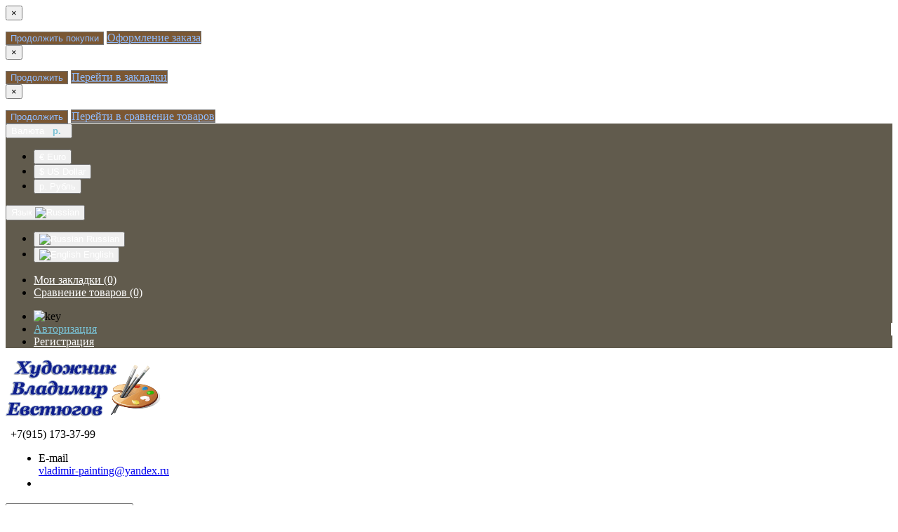

--- FILE ---
content_type: text/html; charset=utf-8
request_url: https://vladimir-painting.ru/seascapes/sailboats/in-the-sea
body_size: 20133
content:
<!DOCTYPE html>
<!--[if IE]><![endif]-->
<!--[if IE 8 ]><html dir="ltr" lang="ru" class="ie8"><![endif]-->
<!--[if IE 9 ]><html dir="ltr" lang="ru" class="ie9"><![endif]-->
<!--[if (gt IE 9)|!(IE)]><!-->
<html dir="ltr" lang="ru">
<!--<![endif]-->
<head>
<meta charset="UTF-8" />
<meta name="format-detection" content="telephone=no" />
<meta name="viewport" content="width=device-width, initial-scale=1">
<meta http-equiv="X-UA-Compatible" content="IE=edge">
<title>Купить картину &quot;На морском просторе&quot; в магазине Vladimir-Painting.RU</title>
<base href="https://vladimir-painting.ru/" />
	<meta name="description" content="  Картина &quot;На морском просторе&quot; написана летом 2017 года масляными красками на холсте с подрамником 50х40см.
   Картина прекрасно и гармонично впишется в интерьер современной квартиры
и станет украшением на долгие годы.
  Может являться прекр" />
		<meta name="keywords" content= "морской пейзаж, море, парусник, живопись, художник маренист, картина море, морская тематика, айвазовский, 
закат на море, океан,интерьер современной квартиры,украшение интерьера современной квартиры,
подарок,подарок мужчине,подарок моряку,подарок морско" />
	<script src="catalog/view/theme/modern/js/jquery/jquery-2.1.1.min.js" type="text/javascript"></script>
<link href="catalog/view/theme/modern/js/bootstrap/css/bootstrap.min.css" rel="stylesheet" media="screen" />
<script src="catalog/view/theme/modern/js/bootstrap/js/bootstrap.min.js" type="text/javascript"></script>
<link href="catalog/view/javascript/font-awesome/css/font-awesome.min.css" rel="stylesheet" type="text/css" />
<link href="catalog/view/theme/modern/stylesheet/skins/stylesheet.css" rel="stylesheet">
<link href="catalog/view/theme/modern/stylesheet/skins/modern.css" rel="stylesheet">
<link href="catalog/view/theme/modern/js/jquery/owl-carousel/owl.carousel.css" rel="stylesheet" type="text/css" />
<script src="catalog/view/theme/modern/js/jquery/owl-carousel/owl.carousel.min.js" type="text/javascript"></script>
<script src="catalog/view/javascript/jquery/magnific/jquery.magnific-popup.min.js" type="text/javascript"></script>
<script src="catalog/view/theme/modern/js/aridius/aridiusquickview.js" type="text/javascript"></script>
<link href="catalog/view/javascript/jquery/magnific/magnific-popup.css" rel="stylesheet">
<link href="catalog/view/theme/modern/stylesheet/animate.min.css" rel="stylesheet" type="text/css" />
<meta property="og:site_name" content="Художник Владимир Евстюгов, живопись, картины маслом." />

              <script src="https://api.fondy.eu/static_common/v1/checkout/ipsp.js"></script>
			
	<link href="catalog/view/javascript/jquery/magnific/magnific-popup.css" type="text/css" rel="stylesheet" media="screen" />
		<link href="catalog/view/javascript/jquery/datetimepicker/bootstrap-datetimepicker.min.css" type="text/css" rel="stylesheet" media="screen" />
		<link href="catalog/view/theme/modern/stylesheet/aridius_category_accordion.css" type="text/css" rel="stylesheet" media="screen" />
		<link href="catalog/view/theme/modern/js/jquery/owl-carousel/owl.carousel.css" type="text/css" rel="stylesheet" media="screen" />
		<link href="catalog/view/theme/modern/stylesheet/aridius_faq.css" type="text/css" rel="stylesheet" media="screen" />
		<link href="catalog/view/theme/modern/stylesheet/aridiusinstock.css" type="text/css" rel="stylesheet" media="screen" />
		<link href="catalog/view/theme/modern/stylesheet/aridiusfastorder.css" type="text/css" rel="stylesheet" media="screen" />
		<link href="catalog/view/theme/modern/stylesheet/aridius_letters.css" type="text/css" rel="stylesheet" media="screen" />
	<script src="catalog/view/theme/modern/js/common.js" type="text/javascript"></script>
<script src="catalog/view/theme/modern/js/aridius/aridiusquickview.js" type="text/javascript"></script>
	<link href="https://vladimir-painting.ru/seascapes/sailboats/in-the-sea" rel="canonical" />
		<link href="https://vladimir-painting.ru/image/catalog/cart-2.png" rel="icon" />
		<script src="catalog/view/javascript/jquery/magnific/jquery.magnific-popup.min.js" type="text/javascript"></script>
		<script src="catalog/view/javascript/jquery/datetimepicker/moment.js" type="text/javascript"></script>
		<script src="catalog/view/javascript/jquery/datetimepicker/locale/ru-ru.js" type="text/javascript"></script>
		<script src="catalog/view/javascript/jquery/datetimepicker/bootstrap-datetimepicker.min.js" type="text/javascript"></script>
		<script src="catalog/view/theme/modern/js/jquery.dcjqaccordion.2.9.js" type="text/javascript"></script>
		<script src="catalog/view/theme/modern/js/jquery/owl-carousel/owl.carousel.min.js" type="text/javascript"></script>
		<script src="catalog/view/theme/modern/js/aridius/aridius_instock.js" type="text/javascript"></script>
		<script src="catalog/view/theme/modern/js/aridius/jquery.maskedinput.js" type="text/javascript"></script>
		<script src="catalog/view/theme/modern/js/aridius/aridius_fastorder.js" type="text/javascript"></script>
		<script src="catalog/view/theme/modern/js/aridius/aridius_letters.js" type="text/javascript"></script>
		<!-- Global site tag (gtag.js) - Google Analytics -->
<script async src="https://www.googletagmanager.com/gtag/js?id=UA-114683108-1"></script>
<script>
  window.dataLayer = window.dataLayer || [];
  function gtag(){dataLayer.push(arguments);}
  gtag('js', new Date());

  gtag('config', 'UA-114683108-1');
</script>
	<style>
/* ---------------- */ /* ef-slider START */ /* ---------------- */.ef-slider1{-webkit-animation: 2000ms linear 300ms both bounceInLeft;-moz-animation: 2000ms linear 300ms both bounceInLeft;-o-animation: 2000ms linear 300ms both bounceInLeft;-ms-animation: 2000ms linear 300ms both bounceInLeft;animation: 2000ms linear 300ms both bounceInLeft;}.ef-slider2{ -webkit-animation: 500ms linear 500ms both fadeInUp;-moz-animation: 500ms linear 500ms both fadeInUp;-o-animation: 500ms linear 500ms both fadeInUp;-ms-animation: 500ms linear 500ms both fadeInUp;animation: 500ms linear 500ms both fadeInUp;}.ef-slider3{-webkit-animation: 2000ms linear 1200ms both bounceInLeft;-moz-animation: 2000ms linear 1200ms both bounceInLeft;-o-animation: 2000ms linear 1200ms both bounceInLeft;-ms-animation: 2000ms linear 1200ms both bounceInLeft;animation: 2000ms linear 1200ms both bounceInLeft;}.ef-slider4{-webkit-animation: 500ms linear 2600ms both fadeInUp;-moz-animation: 500ms linear 2200ms both fadeInUp;-o-animation: 500ms linear 2600ms both fadeInUp;-ms-animation: 500ms linear 2600ms both fadeInUp;animation: 500ms linear 2600ms both fadeInUp;}.text-slider1{position: absolute;color: #FFFFFF;font-size: 16px;left: 20px; top: 40px;padding: 5px;background: rgba(0, 0, 0, 0.5) none repeat scroll 0 0;}.text-slider2{position: absolute;color: #FFFFFF;font-size: 16px;left: 20px; top: 77px;padding: 5px;background: rgba(0, 0, 0, 0.5) none repeat scroll 0 0;}.text-slider3{position: absolute;color: #FFFFFF;font-size: 16px;left: 20px;top: 114px;padding: 5px;background: rgba(0, 0, 0, 0.5) none repeat scroll 0 0;}.text-slider4{position: absolute;color: white;font-size: 16px;left: 20px;top: 151px;padding: 5px;}.btn-slider {color: #fff;font-size: 14px;border: 1px solid #737373;text-transform: uppercase;padding: 7px;}.btn-slider:hover {background: #51473c;color: #fff;}/* ---------------- */ /* ef-slider END */ /* ---------------- */.back_news {
background: url('https://vladimir-painting.ru/image/catalog/modern/fon.jpg');
}
.form_mail  {
background: url('https://vladimir-painting.ru/image/catalog/modern/novosti-back-2.jpg');
}
@media (min-width: 992px) {
.hidem{
display: none!important;
}
}
#top, .footer, footer, .nav-tabs.mod>li.active>a, .nav-tabs.mod>li.active>a:focus, .nav-tabs.mod>li.active>a:hover, #product-tab .nav-tabs.mod > li.active > a, #product-tab .nav-tabs.mod > li.active > a:focus, #product-tab .nav-tabs.mod > li.active > a:hover  {
background: #615B4D;
}
@media (max-width: 991px) and (min-width: 768px) {
#menu {
background: #615B4D;
}

#menu .nav > li > a, #menu .plus, .top-menu .dropdown-menu a {
color: #FFFFFF!important;
}
}
#menu .btn-navbar, .fa.fa-bars {
border-color: #FFFFFF;
}
#menu #category, #top-links2 a, #top .btn-link, #top-links a, .nav-tabs.mod>li.active>a, .nav-tabs.mod>li.active>a:focus, .nav-tabs.mod>li.active>a:hover, .inline_email, footer h5, .footer_socialpay  {
color: #FFFFFF;
}
.diamont_seti {
border: 3px solid #FFFFFF;
}
.log {
border-right: 2px solid #FFFFFF;
}
.current_col, .log a {
color: #79C1D4!important;
}
.aboutus_footer, .footer_h5, footer .list-unstyled li, footer .list-unstyled li a, .copyrightf {
color: #B8D4F5;
}
.btn-instock, .btn-instock2, .btn-cartpr, .btn-cart, .btn-primary, .btn-default {
background: #7A5733;
border: 1px solid #737373;
color: #8FBCFF;
}
.button_email {
background: #7A5733;
color: #8FBCFF;
}
.btn-instock:hover, .btn-instock2:hover, .btn-cartpr:hover, .btn-cart:hover, .btn-primary:hover, .btn-default:hover {
background: #51473C;
border: 1px solid #737373;
color: #FFFFFF;
}
.circleout {
background: #A99D90;
}
.circle {
box-shadow: 0 0 8px 35px #A99D90;
}
.back_news .fa-clock-o, .back_news .posted-aridius_news, .back_news .description-aridius_news p, .back_news .read-more a {
color: #FFFFFF;
}
.back_news .title_center, .back_news .pull-center a, .back_news a {
color: #3C5580;
}
</style>
</head>
<body class="product-product-181">
	<span class="visible-md visible-lg"><a href="#" class="scup"><i class="fa fa-angle-up active"></i></a></span>
	<div id="addtocart" class="modal fade">
<div class="modal-dialog">
<div class="modal-content">
<div class="modal-header">
<button type="button" class="close" data-dismiss="modal" aria-hidden="true">&times;</button>
</div>
<div class="modal-body">
<p></p>
</div>
<div class="modal-footer">
<button type="button" class="btn-cart" data-dismiss="modal">Продолжить покупки</button>
<a href="https://vladimir-painting.ru/checkout/" class="btn-cart">Оформление заказа</a>
</div>
</div>
</div>
</div>
<div id="wishlist" class="modal fade">
<div class="modal-dialog">
<div class="modal-content">
<div class="modal-header">
<button type="button" class="close" data-dismiss="modal" aria-hidden="true">&times;</button>
</div>
<div class="modal-body">
<p></p>
</div>
<div class="modal-footer">
<button type="button" class="btn-cart" data-dismiss="modal">Продолжить</button>
<a href="https://vladimir-painting.ru/wishlist/" class="btn-cart">Перейти в  закладки</a>
</div>
</div>
</div>
</div>
<div id="compare" class="modal fade">
<div class="modal-dialog">
<div class="modal-content">
<div class="modal-header">
<button type="button" class="close" data-dismiss="modal" aria-hidden="true">&times;</button>
</div>
<div class="modal-body">
<p></p>
</div>
<div class="modal-footer">
<button type="button" class="btn-cart" data-dismiss="modal">Продолжить</button>
<a href="https://vladimir-painting.ru/compare-products/" class="btn-cart">Перейти в сравнение товаров</a>
</div>
</div>
</div>
</div>
	<nav id="top">
	<div class="container nobackground">
<div class="pull-left">
<form action="https://vladimir-painting.ru/index.php?route=common/currency/currency" method="post" enctype="multipart/form-data" id="form-currency">
    <div class="btn-group">
    <button class="btn btnh btn-link dropdown-toggle" data-toggle="dropdown">
    <span class="hidden-xs hidden-sm hidden-md">Валюта</span> 
                            <strong class="current_col">&nbsp; р.&nbsp;&nbsp;</strong>
        <i class="fa fa-caret-down"></i></button>
    <ul class="dropdown-menu">
                  <li><button class="currency-select btn btnh btn-link btn-block" type="button" name="EUR">€ Euro</button></li>
                        <li><button class="currency-select btn btnh btn-link btn-block" type="button" name="USD">$ US Dollar</button></li>
                        <li><button class="currency-select btn btnh btn-link btn-block" type="button" name="RUB"> р. Рубль</button></li>
                </ul>
  </div>
  <input type="hidden" name="code" value="" />
  <input type="hidden" name="redirect" value="https://vladimir-painting.ru/seascapes/sailboats/in-the-sea" />
</form>
</div>
<div class="pull-left">
<form action="https://vladimir-painting.ru/index.php?route=common/language/language" method="post" enctype="multipart/form-data" id="form-language">
  <div class="btn-group">
    <button class="btn btnh btn-link dropdown-toggle" data-toggle="dropdown">

    <span class="hidden-xs hidden-sm hidden-md">Язык</span>            <img src="catalog/language/ru-ru/ru-ru.png" alt="Russian" title="Russian">
                 <i class="fa fa-caret-down"></i></button>
    <ul class="dropdown-menu">
            <li><button class="btn btnh btn-link btn-block language-select" type="button" name="ru-ru"><img src="catalog/language/ru-ru/ru-ru.png" alt="Russian" title="Russian" /> Russian</button></li>
            <li><button class="btn btnh btn-link btn-block language-select" type="button" name="en-gb"><img src="catalog/language/en-gb/en-gb.png" alt="English" title="English" /> English</button></li>
          </ul>
  </div>
  <input type="hidden" name="code" value="" />
  <input type="hidden" name="redirect" value="https://vladimir-painting.ru/seascapes/sailboats/in-the-sea" />
</form>
</div>
<div id="top-links2" class="nav pull-left">
<ul class="list-inline top">
<li class="marg_link"><a href="https://vladimir-painting.ru/wishlist/" id="wishlist-total" title="Мои закладки (0)"><i class="fa fa-heart hidden-lg hidden-md"></i> <span class="hidden-xs hidden-sm ">Мои закладки (0)</span></a></li><li class="marg_link"><a href="https://vladimir-painting.ru/compare-products/" id="compare-total" title="Сравнение товаров (0)"><i class="fa fa-exchange hidden-lg hidden-md"></i> <span class="hidden-xs hidden-sm ">Сравнение товаров (0)</span></a></li></ul>
</div>
<div id="top-links" class="nav pull-right">
<ul class="list-inline top">
			<li><img src="catalog/view/theme/modern/image/shablon/key_header.png" alt="key"></li>
		<li class="log"><a href="https://vladimir-painting.ru/login/">Авторизация</a></li>
		<li class="reg"><a href="https://vladimir-painting.ru/create-account/">Регистрация</a></li>
			</ul>
</div>
</div>
</nav>
	<div class="top-header"  >
	<div class="container">
	<div class="row">
	<div class="col-lg-2 col-md-2 col-sm-2 col-xs-12 navcentr">
        <div id="logo">
                    <a href="https://vladimir-painting.ru/"><img src="https://vladimir-painting.ru/image/catalog/modern/logo11.png" title="Художник Владимир Евстюгов, живопись, картины маслом." alt="Художник Владимир Евстюгов, живопись, картины маслом." class="img-responsive" /></a>
                  </div>
	</div>
	<div class="col-lg-8 col-md-8 col-sm-8 col-xs-12">
	<div class="row height_search_tel">
	<div class="col-lg-4 col-md-4 col-sm-4 col-xs-12 fn_header">
			<table class="table">
		<tbody>
		<tr>
		<td class="fa_table" rowspan="2"><div class="circleout2"><i class="fa fa-phone"></i></div></td>
		<td><div class="listunstyled"><span class="tell_nav"></span></div></td>
		</tr>
		<tr>
		<td>			<div class="dropdown">
			<div class="listunstyled dropdown-toggle" data-toggle="dropdown"><span class="tell_nav">+7(915) 173-37-99</span><b class="caret"></b></div>
			<ul class="dropdown-menu fixxsmenu">
													<li>
				<div class="drop_head">E-mail</div>
				<a onClick="javascript:window.open('mailto:vladimir-painting@yandex.ru', 'Mail');event.preventDefault()" href="vladimir-painting@yandex.ru"><i class="fa fa-envelope-o "></i> vladimir-painting@yandex.ru</a></li>
							<li>
						</li>
			</ul>
			</div>
			</td>
		</tr>
		</tbody>
		</table>
			</div>
	<div class="col-lg-8 col-md-8 col-sm-8 col-xs-12 head_search">
	
<div id="search" class="input-group">
<div class="categories">
  <div class="select-wrapper">
    <div class="select-arrow-3"></div>
<select name="category_id" class="form-control">
<option value="0">Поиск по категориям</option>
<option value="88">Пейзажи</option>
<option value="90">&nbsp;&nbsp;&nbsp;-&nbsp;Осенние пейзажи</option>
<option value="97">&nbsp;&nbsp;&nbsp;-&nbsp;Зимние пейзажи</option>
<option value="91">&nbsp;&nbsp;&nbsp;-&nbsp;Весенние пейзажи</option>
<option value="89">&nbsp;&nbsp;&nbsp;-&nbsp;Летние пейзажи</option>
<option value="117">&nbsp;&nbsp;&nbsp;-&nbsp;Городской пейзаж</option>
<option value="20">Морские пейзажи</option>
<option value="110">&nbsp;&nbsp;&nbsp;-&nbsp;Корабли, парусники.</option>
<option value="111">&nbsp;&nbsp;&nbsp;-&nbsp;Морской пейзаж.</option>
<option value="102">Натюрморты</option>
<option value="112">&nbsp;&nbsp;&nbsp;-&nbsp;Цветы</option>
<option value="103">Животные</option>
<option value="113">&nbsp;&nbsp;&nbsp;-&nbsp;Крупные хищники</option>
<option value="114">&nbsp;&nbsp;&nbsp;-&nbsp;Кошки</option>
<option value="118">&nbsp;&nbsp;&nbsp;-&nbsp;Собаки</option>
<option value="104">Портреты</option>
<option value="105">&nbsp;&nbsp;&nbsp;-&nbsp;Мужские портреты</option>
<option value="106">&nbsp;&nbsp;&nbsp;-&nbsp;Женские портреты</option>
<option value="107">Картины фантазии</option>
<option value="115">&nbsp;&nbsp;&nbsp;-&nbsp;Фентази и сюрреализм</option>
<option value="116">&nbsp;&nbsp;&nbsp;-&nbsp;Иллюстрации</option>
<option value="108">Картины на заказ</option>
<option value="109">ВСЕ КАРТИНЫ</option>
</select>
</div>
</div>
   <input type="text" name="search" value="" placeholder="Поиск товара по каталогу" class="form-control input-lg" />
  <span class="input-group-btn">
    <button type="button" class="btn btn-default btn-lg"><i class="fa fa-search"></i></button>
  </span>
</div>	</div>
	</div>
	<div class="row">
	<div class="col-lg-12 col-md-12 col-sm-12 col-xs-12 menu_adapt">
	<div class="top-menu">
	<div id="top-menu" >
	<div class="nobackground">
	<nav id="menu" class="navbar">
	<div class="navbar-header"><span id="category" class="visible-xs">Категории</span>
	<button type="button" class="btn btn-navbar navbar-toggle" data-toggle="collapse" data-target=".navbar-ex1-collapse"><i class="fa fa-bars"></i></button>
	</div>
	<div class="collapse navbar-collapse navbar-ex1-collapse menu_adapt_coll">
	<ul class="nav navbar-nav">
			<li><a href="https://vladimir-painting.ru/"><i class="fa fa-home fa_homemenu"></i></a></li>
						<li class="dropdown hidev"><a class="with-child dropdown-toggle"  href="all-pictures"  data-hover="dropdown" data-delay="1" data-close-others="false">
					<i class="fa fa-bars"></i>&nbsp;&nbsp;
					КАТАЛОГ КАРТИН<span class="fa fa-angle-down menu"></span></a>
		<ul class="dropdown-menu multi-level" role="menu">
									<li class="dropdown-submenu" >
				<a class="dr_menu" tabindex="-1" href="https://vladimir-painting.ru/landscapes/">Пейзажи<span class="arrowvertmenu"></span></a>
				<ul class="dropdown-menu2">
													<li class="col-sm-4 mcol">
					<span class = "hidden-xs"><a href="https://vladimir-painting.ru/landscapes/autumn-landscapes/"><img class="vopmen img-responsive" src="https://vladimir-painting.ru/image/cache/catalog/modern/osen-na--reke-140x104.jpg" alt="Осенние пейзажи" title="Осенние пейзажи" ></a></span>
					<div class="clearfix"></div>
					<a class="submenu_main" href="https://vladimir-painting.ru/landscapes/autumn-landscapes/">Осенние пейзажи</a>
										</li>
					
										<li class="col-sm-4 mcol">
					<span class = "hidden-xs"><a href="https://vladimir-painting.ru/landscapes/winter-landscapes/"><img class="vopmen img-responsive" src="https://vladimir-painting.ru/image/cache/catalog/modern/category/zima/utro-v-zimnem-lesu-140x104.jpg" alt="Зимние пейзажи" title="Зимние пейзажи" ></a></span>
					<div class="clearfix"></div>
					<a class="submenu_main" href="https://vladimir-painting.ru/landscapes/winter-landscapes/">Зимние пейзажи</a>
										</li>
					
										<li class="col-sm-4 mcol">
					<span class = "hidden-xs"><a href="https://vladimir-painting.ru/landscapes/spring-landscapes/"><img class="vopmen img-responsive" src="https://vladimir-painting.ru/image/cache/catalog/modern/vesna-prishla-140x104.jpg" alt="Весенние пейзажи" title="Весенние пейзажи" ></a></span>
					<div class="clearfix"></div>
					<a class="submenu_main" href="https://vladimir-painting.ru/landscapes/spring-landscapes/">Весенние пейзажи</a>
										</li>
					
										<li class="col-sm-4 mcol">
					<span class = "hidden-xs"><a href="https://vladimir-painting.ru/landscapes/summer-landscapes/"><img class="vopmen img-responsive" src="https://vladimir-painting.ru/image/cache/catalog/modern/category/leto/na-reke-140x104.jpg" alt="Летние пейзажи" title="Летние пейзажи" ></a></span>
					<div class="clearfix"></div>
					<a class="submenu_main" href="https://vladimir-painting.ru/landscapes/summer-landscapes/">Летние пейзажи</a>
										</li>
					
										<li class="col-sm-4 mcol">
					<span class = "hidden-xs"><a href="https://vladimir-painting.ru/landscapes/urban-landscape/"><img class="vopmen img-responsive" src="https://vladimir-painting.ru/image/cache/catalog/modern/category/gorod/nightsnowfallinmoscow-140x104.jpg" alt="Городской пейзаж" title="Городской пейзаж" ></a></span>
					<div class="clearfix"></div>
					<a class="submenu_main" href="https://vladimir-painting.ru/landscapes/urban-landscape/">Городской пейзаж</a>
										</li>
					
									</ul>
				</li>
														<li class="dropdown-submenu" >
				<a class="dr_menu" tabindex="-1" href="https://vladimir-painting.ru/seascapes/">Морские пейзажи<span class="arrowvertmenu"></span></a>
				<ul class="dropdown-menu2">
													<li class="col-sm-4 mcol">
					<span class = "hidden-xs"><a href="https://vladimir-painting.ru/seascapes/sailboats/"><img class="vopmen img-responsive" src="https://vladimir-painting.ru/image/cache/catalog/modern/category/more/fregat-140x104.jpg" alt="Корабли, парусники." title="Корабли, парусники." ></a></span>
					<div class="clearfix"></div>
					<a class="submenu_main" href="https://vladimir-painting.ru/seascapes/sailboats/">Корабли, парусники.</a>
										</li>
					
										<li class="col-sm-4 mcol">
					<span class = "hidden-xs"><a href="https://vladimir-painting.ru/seascapes/seascape/"><img class="vopmen img-responsive" src="https://vladimir-painting.ru/image/cache/catalog/modern/category/more/kipyashiy-priboy-140x104.jpg" alt="Морской пейзаж." title="Морской пейзаж." ></a></span>
					<div class="clearfix"></div>
					<a class="submenu_main" href="https://vladimir-painting.ru/seascapes/seascape/">Морской пейзаж.</a>
										</li>
					
									</ul>
				</li>
														<li class="dropdown-submenu" >
				<a class="dr_menu" tabindex="-1" href="https://vladimir-painting.ru/still-life/">Натюрморты<span class="arrowvertmenu"></span></a>
				<ul class="dropdown-menu2">
													<li class="col-sm-4 mcol">
					<span class = "hidden-xs"><a href="https://vladimir-painting.ru/still-life/flowers/"><img class="vopmen img-responsive" src="https://vladimir-painting.ru/image/cache/catalog/modern/category/naturmort/rosen-140x104.jpg" alt="Цветы" title="Цветы" ></a></span>
					<div class="clearfix"></div>
					<a class="submenu_main" href="https://vladimir-painting.ru/still-life/flowers/">Цветы</a>
										</li>
					
									</ul>
				</li>
														<li class="dropdown-submenu" >
				<a class="dr_menu" tabindex="-1" href="https://vladimir-painting.ru/animals/">Животные<span class="arrowvertmenu"></span></a>
				<ul class="dropdown-menu2">
													<li class="col-sm-4 mcol">
					<span class = "hidden-xs"><a href="https://vladimir-painting.ru/animals/large-predators/"><img class="vopmen img-responsive" src="https://vladimir-painting.ru/image/cache/catalog/modern/category/animals/category-lions-140x104.jpg" alt="Крупные хищники" title="Крупные хищники" ></a></span>
					<div class="clearfix"></div>
					<a class="submenu_main" href="https://vladimir-painting.ru/animals/large-predators/">Крупные хищники</a>
										</li>
					
										<li class="col-sm-4 mcol">
					<span class = "hidden-xs"><a href="https://vladimir-painting.ru/animals/cats/"><img class="vopmen img-responsive" src="https://vladimir-painting.ru/image/cache/catalog/modern/category/animals/category-cats-140x104.jpg" alt="Кошки" title="Кошки" ></a></span>
					<div class="clearfix"></div>
					<a class="submenu_main" href="https://vladimir-painting.ru/animals/cats/">Кошки</a>
										</li>
					
										<li class="col-sm-4 mcol">
					<span class = "hidden-xs"><a href="https://vladimir-painting.ru/animals/dogs/"><img class="vopmen img-responsive" src="https://vladimir-painting.ru/image/cache/catalog/modern/category/animals/the-beagle-140x104.jpg" alt="Собаки" title="Собаки" ></a></span>
					<div class="clearfix"></div>
					<a class="submenu_main" href="https://vladimir-painting.ru/animals/dogs/">Собаки</a>
										</li>
					
									</ul>
				</li>
														<li class="dropdown-submenu" >
				<a class="dr_menu" tabindex="-1" href="https://vladimir-painting.ru/portraits/">Портреты<span class="arrowvertmenu"></span></a>
				<ul class="dropdown-menu2">
													<li class="col-sm-4 mcol">
					<span class = "hidden-xs"><a href="https://vladimir-painting.ru/portraits/men-s-portraits/"><img class="vopmen img-responsive" src="https://vladimir-painting.ru/image/cache/catalog/modern/portret-1-140x104.jpg" alt="Мужские портреты" title="Мужские портреты" ></a></span>
					<div class="clearfix"></div>
					<a class="submenu_main" href="https://vladimir-painting.ru/portraits/men-s-portraits/">Мужские портреты</a>
										</li>
					
										<li class="col-sm-4 mcol">
					<span class = "hidden-xs"><a href="https://vladimir-painting.ru/portraits/women-s-portraits/"><img class="vopmen img-responsive" src="https://vladimir-painting.ru/image/cache/catalog/modern/category/portret/women-1-140x104.jpg" alt="Женские портреты" title="Женские портреты" ></a></span>
					<div class="clearfix"></div>
					<a class="submenu_main" href="https://vladimir-painting.ru/portraits/women-s-portraits/">Женские портреты</a>
										</li>
					
									</ul>
				</li>
														<li class="dropdown-submenu" >
				<a class="dr_menu" tabindex="-1" href="https://vladimir-painting.ru/fantasy-pictures/">Картины фантазии<span class="arrowvertmenu"></span></a>
				<ul class="dropdown-menu2">
													<li class="col-sm-4 mcol">
					<span class = "hidden-xs"><a href="https://vladimir-painting.ru/fantasy-pictures/fantasy-and-surrealism/"><img class="vopmen img-responsive" src="https://vladimir-painting.ru/image/cache/catalog/modern/category/fantasy/more-slez-140x104.jpg" alt="Фентази и сюрреализм" title="Фентази и сюрреализм" ></a></span>
					<div class="clearfix"></div>
					<a class="submenu_main" href="https://vladimir-painting.ru/fantasy-pictures/fantasy-and-surrealism/">Фентази и сюрреализм</a>
										</li>
					
										<li class="col-sm-4 mcol">
					<span class = "hidden-xs"><a href="https://vladimir-painting.ru/fantasy-pictures/illustrations/"><img class="vopmen img-responsive" src="https://vladimir-painting.ru/image/cache/catalog/modern/category/fantasy/lyagushka-140x104.jpg" alt="Иллюстрации" title="Иллюстрации" ></a></span>
					<div class="clearfix"></div>
					<a class="submenu_main" href="https://vladimir-painting.ru/fantasy-pictures/illustrations/">Иллюстрации</a>
										</li>
					
									</ul>
				</li>
														<li class="v3hover"><a class="dr_menu" href="https://vladimir-painting.ru/paintings-made-to-order/">Картины на заказ</a>
				</li>
														<li class="v3hover"><a class="dr_menu" href="https://vladimir-painting.ru/all-pictures/">ВСЕ КАРТИНЫ</a>
				</li>
									</ul>
		</li>
			</ul>
	<div class="menu_mob_plus">
	<div class="hidem">
	<ul class="nav navbar-nav">
						<li class="plus"><i class="fa fa-plus"></i><i class="fa fa-minus"></i></li>
			<li class=" dropdown"><a class="with-child dropdown-toggle" href="https://vladimir-painting.ru/landscapes/" data-hover="dropdown" data-delay="1" data-close-others="false">Пейзажи<span class="fa fa-angle-down menu"></span></a>
			<div class="dropdown-menu">
			<div class="dropdown-inner children-category">
										<ul class="list-unstyled" >
									<li><span class = "hidden-xs hidden-sm"><a href="https://vladimir-painting.ru/landscapes/autumn-landscapes/"><img class="opacityhv img-responsive" src="https://vladimir-painting.ru/image/cache/catalog/modern/osen-na--reke-140x104.jpg" alt="Осенние пейзажи" title="Осенние пейзажи" ></a></span><a href="https://vladimir-painting.ru/landscapes/autumn-landscapes/"><span class="style2lv">Осенние пейзажи</span></a></li>
									</ul>
								<ul class="list-unstyled" >
									<li><span class = "hidden-xs hidden-sm"><a href="https://vladimir-painting.ru/landscapes/winter-landscapes/"><img class="opacityhv img-responsive" src="https://vladimir-painting.ru/image/cache/catalog/modern/category/zima/utro-v-zimnem-lesu-140x104.jpg" alt="Зимние пейзажи" title="Зимние пейзажи" ></a></span><a href="https://vladimir-painting.ru/landscapes/winter-landscapes/"><span class="style2lv">Зимние пейзажи</span></a></li>
									</ul>
								<ul class="list-unstyled" >
									<li><span class = "hidden-xs hidden-sm"><a href="https://vladimir-painting.ru/landscapes/spring-landscapes/"><img class="opacityhv img-responsive" src="https://vladimir-painting.ru/image/cache/catalog/modern/vesna-prishla-140x104.jpg" alt="Весенние пейзажи" title="Весенние пейзажи" ></a></span><a href="https://vladimir-painting.ru/landscapes/spring-landscapes/"><span class="style2lv">Весенние пейзажи</span></a></li>
									</ul>
								<ul class="list-unstyled" >
									<li><span class = "hidden-xs hidden-sm"><a href="https://vladimir-painting.ru/landscapes/summer-landscapes/"><img class="opacityhv img-responsive" src="https://vladimir-painting.ru/image/cache/catalog/modern/category/leto/na-reke-140x104.jpg" alt="Летние пейзажи" title="Летние пейзажи" ></a></span><a href="https://vladimir-painting.ru/landscapes/summer-landscapes/"><span class="style2lv">Летние пейзажи</span></a></li>
									</ul>
								<ul class="list-unstyled" >
									<li><span class = "hidden-xs hidden-sm"><a href="https://vladimir-painting.ru/landscapes/urban-landscape/"><img class="opacityhv img-responsive" src="https://vladimir-painting.ru/image/cache/catalog/modern/category/gorod/nightsnowfallinmoscow-140x104.jpg" alt="Городской пейзаж" title="Городской пейзаж" ></a></span><a href="https://vladimir-painting.ru/landscapes/urban-landscape/"><span class="style2lv">Городской пейзаж</span></a></li>
									</ul>
							</div>
			</div>
			<div class="clearfix"></div>
			</li>
										<li class="plus"><i class="fa fa-plus"></i><i class="fa fa-minus"></i></li>
			<li class="activetopmenu dropdown"><a class="with-child dropdown-toggle" href="https://vladimir-painting.ru/seascapes/" data-hover="dropdown" data-delay="1" data-close-others="false">Морские пейзажи<span class="fa fa-angle-down menu"></span></a>
			<div class="dropdown-menu">
			<div class="dropdown-inner children-category">
										<ul class="list-unstyled" >
									<li><span class = "hidden-xs hidden-sm"><a href="https://vladimir-painting.ru/seascapes/sailboats/"><img class="opacityhv img-responsive" src="https://vladimir-painting.ru/image/cache/catalog/modern/category/more/fregat-140x104.jpg" alt="Корабли, парусники." title="Корабли, парусники." ></a></span><a href="https://vladimir-painting.ru/seascapes/sailboats/"><span class="style2lv">Корабли, парусники.</span></a></li>
									</ul>
								<ul class="list-unstyled" >
									<li><span class = "hidden-xs hidden-sm"><a href="https://vladimir-painting.ru/seascapes/seascape/"><img class="opacityhv img-responsive" src="https://vladimir-painting.ru/image/cache/catalog/modern/category/more/kipyashiy-priboy-140x104.jpg" alt="Морской пейзаж." title="Морской пейзаж." ></a></span><a href="https://vladimir-painting.ru/seascapes/seascape/"><span class="style2lv">Морской пейзаж.</span></a></li>
									</ul>
							</div>
			</div>
			<div class="clearfix"></div>
			</li>
										<li class="plus"><i class="fa fa-plus"></i><i class="fa fa-minus"></i></li>
			<li class=" dropdown"><a class="with-child dropdown-toggle" href="https://vladimir-painting.ru/still-life/" data-hover="dropdown" data-delay="1" data-close-others="false">Натюрморты<span class="fa fa-angle-down menu"></span></a>
			<div class="dropdown-menu">
			<div class="dropdown-inner children-category">
										<ul class="list-unstyled" >
									<li><span class = "hidden-xs hidden-sm"><a href="https://vladimir-painting.ru/still-life/flowers/"><img class="opacityhv img-responsive" src="https://vladimir-painting.ru/image/cache/catalog/modern/category/naturmort/rosen-140x104.jpg" alt="Цветы" title="Цветы" ></a></span><a href="https://vladimir-painting.ru/still-life/flowers/"><span class="style2lv">Цветы</span></a></li>
									</ul>
							</div>
			</div>
			<div class="clearfix"></div>
			</li>
										<li class="plus"><i class="fa fa-plus"></i><i class="fa fa-minus"></i></li>
			<li class=" dropdown"><a class="with-child dropdown-toggle" href="https://vladimir-painting.ru/animals/" data-hover="dropdown" data-delay="1" data-close-others="false">Животные<span class="fa fa-angle-down menu"></span></a>
			<div class="dropdown-menu">
			<div class="dropdown-inner children-category">
										<ul class="list-unstyled" >
									<li><span class = "hidden-xs hidden-sm"><a href="https://vladimir-painting.ru/animals/large-predators/"><img class="opacityhv img-responsive" src="https://vladimir-painting.ru/image/cache/catalog/modern/category/animals/category-lions-140x104.jpg" alt="Крупные хищники" title="Крупные хищники" ></a></span><a href="https://vladimir-painting.ru/animals/large-predators/"><span class="style2lv">Крупные хищники</span></a></li>
									</ul>
								<ul class="list-unstyled" >
									<li><span class = "hidden-xs hidden-sm"><a href="https://vladimir-painting.ru/animals/cats/"><img class="opacityhv img-responsive" src="https://vladimir-painting.ru/image/cache/catalog/modern/category/animals/category-cats-140x104.jpg" alt="Кошки" title="Кошки" ></a></span><a href="https://vladimir-painting.ru/animals/cats/"><span class="style2lv">Кошки</span></a></li>
									</ul>
								<ul class="list-unstyled" >
									<li><span class = "hidden-xs hidden-sm"><a href="https://vladimir-painting.ru/animals/dogs/"><img class="opacityhv img-responsive" src="https://vladimir-painting.ru/image/cache/catalog/modern/category/animals/the-beagle-140x104.jpg" alt="Собаки" title="Собаки" ></a></span><a href="https://vladimir-painting.ru/animals/dogs/"><span class="style2lv">Собаки</span></a></li>
									</ul>
							</div>
			</div>
			<div class="clearfix"></div>
			</li>
										<li class="plus"><i class="fa fa-plus"></i><i class="fa fa-minus"></i></li>
			<li class=" dropdown"><a class="with-child dropdown-toggle" href="https://vladimir-painting.ru/portraits/" data-hover="dropdown" data-delay="1" data-close-others="false">Портреты<span class="fa fa-angle-down menu"></span></a>
			<div class="dropdown-menu">
			<div class="dropdown-inner children-category">
										<ul class="list-unstyled" >
									<li><span class = "hidden-xs hidden-sm"><a href="https://vladimir-painting.ru/portraits/men-s-portraits/"><img class="opacityhv img-responsive" src="https://vladimir-painting.ru/image/cache/catalog/modern/portret-1-140x104.jpg" alt="Мужские портреты" title="Мужские портреты" ></a></span><a href="https://vladimir-painting.ru/portraits/men-s-portraits/"><span class="style2lv">Мужские портреты</span></a></li>
									</ul>
								<ul class="list-unstyled" >
									<li><span class = "hidden-xs hidden-sm"><a href="https://vladimir-painting.ru/portraits/women-s-portraits/"><img class="opacityhv img-responsive" src="https://vladimir-painting.ru/image/cache/catalog/modern/category/portret/women-1-140x104.jpg" alt="Женские портреты" title="Женские портреты" ></a></span><a href="https://vladimir-painting.ru/portraits/women-s-portraits/"><span class="style2lv">Женские портреты</span></a></li>
									</ul>
							</div>
			</div>
			<div class="clearfix"></div>
			</li>
										<li class="plus"><i class="fa fa-plus"></i><i class="fa fa-minus"></i></li>
			<li class=" dropdown"><a class="with-child dropdown-toggle" href="https://vladimir-painting.ru/fantasy-pictures/" data-hover="dropdown" data-delay="1" data-close-others="false">Картины фантазии<span class="fa fa-angle-down menu"></span></a>
			<div class="dropdown-menu">
			<div class="dropdown-inner children-category">
										<ul class="list-unstyled" >
									<li><span class = "hidden-xs hidden-sm"><a href="https://vladimir-painting.ru/fantasy-pictures/fantasy-and-surrealism/"><img class="opacityhv img-responsive" src="https://vladimir-painting.ru/image/cache/catalog/modern/category/fantasy/more-slez-140x104.jpg" alt="Фентази и сюрреализм" title="Фентази и сюрреализм" ></a></span><a href="https://vladimir-painting.ru/fantasy-pictures/fantasy-and-surrealism/"><span class="style2lv">Фентази и сюрреализм</span></a></li>
									</ul>
								<ul class="list-unstyled" >
									<li><span class = "hidden-xs hidden-sm"><a href="https://vladimir-painting.ru/fantasy-pictures/illustrations/"><img class="opacityhv img-responsive" src="https://vladimir-painting.ru/image/cache/catalog/modern/category/fantasy/lyagushka-140x104.jpg" alt="Иллюстрации" title="Иллюстрации" ></a></span><a href="https://vladimir-painting.ru/fantasy-pictures/illustrations/"><span class="style2lv">Иллюстрации</span></a></li>
									</ul>
							</div>
			</div>
			<div class="clearfix"></div>
			</li>
										<li class=""><a href="https://vladimir-painting.ru/paintings-made-to-order/">Картины на заказ</a></li>
										<li class=""><a href="https://vladimir-painting.ru/all-pictures/">ВСЕ КАРТИНЫ</a></li>
						</ul>
	</div>
	<ul class="nav navbar-nav">
	<!--add menu link-->
						<li>
			<a  href="all-news">Новости</a>
			</li>
						<li>
			<a  href="faq">FAQ</a>
			</li>
						<li>
			<a  href="review">Отзывы</a>
			</li>
						<li>
			<a  href="specials/">Акции</a>
			</li>
						<!--add menu link-->
	<!--other link-->
			<li class="plus"><i class="fa fa-plus"></i><i class="fa fa-minus"></i></li>
		<li class="dropdown"><a class="with-child dropdown-toggle" href="" data-hover="dropdown" data-delay="1" data-close-others="false">Статьи<span class="fa fa-angle-down menu"></span></a>
		<div class="dropdown-menu">
		<div class="dropdown-inner1 children-category">
		<ul class="list-unstyled">
									<li>
				<a  href="delivery" title="Доставка"> Доставка</a>
				</li>
								<li>
				<a  href="privacy" title="Безопасность"> Безопасность</a>
				</li>
									</ul>
		</div>
		</div>
		</li>
			<!--other link END-->
	<!--informations-->
						<li class="plus"><i class="fa fa-plus"></i><i class="fa fa-minus"></i></li>
			<li class="dropdown"><a class="with-child dropdown-toggle" data-hover="dropdown" data-delay="1" data-close-others="false">Информация<span class="fa fa-angle-down menu"></span></a>
			<div class="dropdown-menu">
			<div class="dropdown-inner1 children-category">
			<ul class="list-unstyled">
							<li><a href="https://vladimir-painting.ru/about-the-artist%20">О художнике</a></li>
								<li><a href="https://vladimir-painting.ru/delivery">Информация о доставке</a></li>
								<li><a href="https://vladimir-painting.ru/privacy">Политика безопасности</a></li>
								<li><a href="https://vladimir-painting.ru/terms">Условия соглашения</a></li>
							</ul>
			</div>
			</div>
			</li>
						<!--informations END-->
	<!--manufacturer-->
		<!--manufacturer END-->
	</ul>
	</div>
	</div>
	</nav>
	</div>
	</div></div>
	</div></div>
	</div>
	<div class="col-lg-2 col-md-2 col-sm-2 col-xs-12 cart">
	<div id="cart" class="btn-group btn-block">
<button type="button" data-toggle="dropdown" data-loading-text="Загрузка..." class="btn btn-inverse btn-block btn-lg dropdown-toggle">
<img id="frame2" class="img-responsive cartphotos" alt="cart" title="cart" src="https://vladimir-painting.ru/image/catalog/modern/basket-2.png">
<span><span id="cart-total"><span class = "cart-item"><span class ="cart-item-after">0</span></span><span class = "cart-price"> товаров, на 0.00 р.</span></span>&nbsp;<span class="caret"></span></span></button>
  <ul class="dropdown-menu pull-right">
        <li>
      <p class="text-center">В корзине пусто!</p>
    </li>
      </ul>
</div>
	</div>
	</div>
	</div>
	</div>
	<script>
	$(window).scroll(function(){
		if (window.innerWidth > 991) {
			var i = 0;
			if ($(window).scrollTop() > 200){
				if (i == 0) {
					var htnl_header = '<div class="top-header2"><div class="container"><div class="row"><div id="logo" class="col-lg-1 col-md-1 col-sm-1 col-xs-1">';
					htnl_header += $('div#logo').html();
					htnl_header += '</div><div class="col-lg-9 col-md-9 col-sm-9 col-xs-9"><div class="top-menu">';
					htnl_header += $('div.top-menu').html();
					htnl_header += '</div></div><div class="col-lg-2 col-md-2 col-sm-2 col-xs-2 cart">';
					htnl_header += $('div.cart').html();
					htnl_header += '</div></div></div></div>';
					i = 1;
				}
				if ($('*').is('.top-header2')) {
				} else {
					$('body').append(htnl_header);
				}
			} else {
				$('*').remove('.top-header2');
				i = 0;
			}
		}
	});
	$(window).resize(function(){
		if (window.innerWidth < 992) {
		$('*').remove('.top-header2');
		} else if (window.innerWidth > 991 && window.innerWidth < 1200) {
		$('.dropdown-menu2').attr('class', 'dropdown-menu2 column_width2');
		$('.mcol').attr('class', 'col-sm-4 mcol');
		$('.dropdown-menu2 .clearfix').remove();
		$(".dropdown-menu2 > li:nth-child(3)").after('<li class="clearfix visible-sm visible-md visible-lg"></li>');
		} else if (window.innerWidth > 1199) {
		$('.dropdown-menu2').attr('class', 'dropdown-menu2 column_width3');
		$('.mcol').attr('class', 'col-sm-3 mcol');
		$('.dropdown-menu2 .clearfix').remove();
		$(".dropdown-menu2 > li:nth-child(4)").after('<li class="clearfix visible-sm visible-md visible-lg"></li>');
		}
	});
	$(window).resize();
	</script>
	<script type="text/javascript"><!--
$('#menu .menu_mob_plus li').bind().click(function(e) {
	$(this).toggleClass("open").find('>ul').stop(true, true).slideToggle(3000)
	.end().siblings().find('>ul').slideUp().parent().removeClass("open");
	e.stopPropagation();
	// Замена + на - во время открытия меню
	$(this).prev().find('.fa-plus').toggle();
	$(this).prev().find('.fa-minus').toggle();
});
$('#menu li a').click(function(e) {
	e.stopPropagation();
});
// Раскрытие/скрытие пунктов меню 3го уровня
$('.children-category > ul > li').each(function(i, elem){
	if( $(elem).hasClass('children_lv3') ) {
		var ulElements = $(elem).parent().find('li');
		if( $(ulElements[0]).find('a.plus-link').length == 0 ) {
			$(ulElements[0]).append('<a href="#" class="plus-link"><i class="fa fa-plus" style="display: inline; "></i><i class="fa fa-minus" style="display: none;"></i></a>');
			$(ulElements[0]).find('a.plus-link').click(function(e){
				$(ulElements[0]).find('a.plus-link > .fa-plus').toggle();
				$(ulElements[0]).find('a.plus-link > .fa-minus').toggle();
				$(ulElements[0]).parent().find('.children_lv3').toggle();
				return false;
			});
		}
	}
});
//--></script>
	<!--scrollUp-->
	<script type="text/javascript"><!--
	$(document).ready(function() {
		$(window).scroll(function(){
			if ($(this).scrollTop() > 100) {
				$('.scup').fadeIn();
			} else {
				$('.scup').fadeOut();
			}
		});
		$('.scup').click(function(){
			$("html, body").animate({ scrollTop: 0 }, 900);
			return false;
		});
	});
	//--></script>
	<script>
$(window).scroll(function() {
	// Menu
	$('#menu .dropdown-menu').each(function() {
		var menu = $('#menu').offset();
		var dropdown = $(this).parent().offset();
		var i = (dropdown.left + $(this).outerWidth()) - (menu.left + $('#menu').outerWidth()) + 5;
		if (i > 0 && i < dropdown.left) {
			$(this).css('margin-left', '-' + i + 'px');
		} else if (i > 0 && i > dropdown.left) {
			$(this).css('margin-left', '-' + (dropdown.left-40) + 'px');
		}
	});
	});
	//Menu end
	</script><div class="container">
<div class="row">
<div id="cont" class="col-sm-12" itemscope itemtype="http://schema.org/Product">
<aside id="column-left" class="col-left hidden-xs">
    <div class="box">
  <div class="box-heading"><h3 class="title_h title_center">Категории</h3></div>
  <div class="box-content">
    <div class="box-category">
      <ul class="accordion"  id="accordion">
                <li>
                    <a href="https://vladimir-painting.ru/landscapes/"><span class="carcat2"><i class="carcat-arrow2 fa fa-caret-right"></i></span>&nbsp; Пейзажи</a><div class="dcjq-icon">&nbsp;&nbsp;&nbsp;</div>
                              <ul>
                        <li>
                            <a href="https://vladimir-painting.ru/landscapes/autumn-landscapes/"><i class="fa fa-caret-right"></i> Осенние пейзажи</a><div class="dcjq-icon">&nbsp;&nbsp;&nbsp;</div>
              <!--3lv-->	
				  <!--3lv-->				
            </li>
                        <li>
                            <a href="https://vladimir-painting.ru/landscapes/winter-landscapes/"><i class="fa fa-caret-right"></i> Зимние пейзажи</a><div class="dcjq-icon">&nbsp;&nbsp;&nbsp;</div>
              <!--3lv-->	
				  <!--3lv-->				
            </li>
                        <li>
                            <a href="https://vladimir-painting.ru/landscapes/spring-landscapes/"><i class="fa fa-caret-right"></i> Весенние пейзажи</a><div class="dcjq-icon">&nbsp;&nbsp;&nbsp;</div>
              <!--3lv-->	
				  <!--3lv-->				
            </li>
                        <li>
                            <a href="https://vladimir-painting.ru/landscapes/summer-landscapes/"><i class="fa fa-caret-right"></i> Летние пейзажи</a><div class="dcjq-icon">&nbsp;&nbsp;&nbsp;</div>
              <!--3lv-->	
				  <!--3lv-->				
            </li>
                        <li>
                            <a href="https://vladimir-painting.ru/landscapes/urban-landscape/"><i class="fa fa-caret-right"></i> Городской пейзаж</a><div class="dcjq-icon">&nbsp;&nbsp;&nbsp;</div>
              <!--3lv-->	
				  <!--3lv-->				
            </li>
                      </ul>
                  </li>
                <li>
                    <a href="https://vladimir-painting.ru/seascapes/" class="active"><span class="carcat"><i class="carcat-arrow fa fa-caret-down"></i></span>&nbsp;&nbsp;Морские пейзажи</a><div class="dcjq-icon">&nbsp;&nbsp;&nbsp;</div>
                              <ul>
                        <li>
                            <a href="https://vladimir-painting.ru/seascapes/sailboats/" class="active"><i class="fa fa-caret-down"></i> Корабли, парусники.</a><div class="dcjq-icon">&nbsp;&nbsp;&nbsp;</div>
              <!--3lv-->	
				  <!--3lv-->				
            </li>
                        <li>
                            <a href="https://vladimir-painting.ru/seascapes/seascape/"><i class="fa fa-caret-right"></i> Морской пейзаж.</a><div class="dcjq-icon">&nbsp;&nbsp;&nbsp;</div>
              <!--3lv-->	
				  <!--3lv-->				
            </li>
                      </ul>
                  </li>
                <li>
                    <a href="https://vladimir-painting.ru/still-life/"><span class="carcat2"><i class="carcat-arrow2 fa fa-caret-right"></i></span>&nbsp; Натюрморты</a><div class="dcjq-icon">&nbsp;&nbsp;&nbsp;</div>
                              <ul>
                        <li>
                            <a href="https://vladimir-painting.ru/still-life/flowers/"><i class="fa fa-caret-right"></i> Цветы</a><div class="dcjq-icon">&nbsp;&nbsp;&nbsp;</div>
              <!--3lv-->	
				  <!--3lv-->				
            </li>
                      </ul>
                  </li>
                <li>
                    <a href="https://vladimir-painting.ru/animals/"><span class="carcat2"><i class="carcat-arrow2 fa fa-caret-right"></i></span>&nbsp; Животные</a><div class="dcjq-icon">&nbsp;&nbsp;&nbsp;</div>
                              <ul>
                        <li>
                            <a href="https://vladimir-painting.ru/animals/large-predators/"><i class="fa fa-caret-right"></i> Крупные хищники</a><div class="dcjq-icon">&nbsp;&nbsp;&nbsp;</div>
              <!--3lv-->	
				  <!--3lv-->				
            </li>
                        <li>
                            <a href="https://vladimir-painting.ru/animals/cats/"><i class="fa fa-caret-right"></i> Кошки</a><div class="dcjq-icon">&nbsp;&nbsp;&nbsp;</div>
              <!--3lv-->	
				  <!--3lv-->				
            </li>
                        <li>
                            <a href="https://vladimir-painting.ru/animals/dogs/"><i class="fa fa-caret-right"></i> Собаки</a><div class="dcjq-icon">&nbsp;&nbsp;&nbsp;</div>
              <!--3lv-->	
				  <!--3lv-->				
            </li>
                      </ul>
                  </li>
                <li>
                    <a href="https://vladimir-painting.ru/portraits/"><span class="carcat2"><i class="carcat-arrow2 fa fa-caret-right"></i></span>&nbsp; Портреты</a><div class="dcjq-icon">&nbsp;&nbsp;&nbsp;</div>
                              <ul>
                        <li>
                            <a href="https://vladimir-painting.ru/portraits/men-s-portraits/"><i class="fa fa-caret-right"></i> Мужские портреты</a><div class="dcjq-icon">&nbsp;&nbsp;&nbsp;</div>
              <!--3lv-->	
				  <!--3lv-->				
            </li>
                        <li>
                            <a href="https://vladimir-painting.ru/portraits/women-s-portraits/"><i class="fa fa-caret-right"></i> Женские портреты</a><div class="dcjq-icon">&nbsp;&nbsp;&nbsp;</div>
              <!--3lv-->	
				  <!--3lv-->				
            </li>
                      </ul>
                  </li>
                <li>
                    <a href="https://vladimir-painting.ru/fantasy-pictures/"><span class="carcat2"><i class="carcat-arrow2 fa fa-caret-right"></i></span>&nbsp; Картины фантазии</a><div class="dcjq-icon">&nbsp;&nbsp;&nbsp;</div>
                              <ul>
                        <li>
                            <a href="https://vladimir-painting.ru/fantasy-pictures/fantasy-and-surrealism/"><i class="fa fa-caret-right"></i> Фентази и сюрреализм</a><div class="dcjq-icon">&nbsp;&nbsp;&nbsp;</div>
              <!--3lv-->	
				  <!--3lv-->				
            </li>
                        <li>
                            <a href="https://vladimir-painting.ru/fantasy-pictures/illustrations/"><i class="fa fa-caret-right"></i> Иллюстрации</a><div class="dcjq-icon">&nbsp;&nbsp;&nbsp;</div>
              <!--3lv-->	
				  <!--3lv-->				
            </li>
                      </ul>
                  </li>
                <li>
                    <a href="https://vladimir-painting.ru/paintings-made-to-order/"><span class="carcat2"><i class="carcat-arrow2 fa fa-caret-right"></i></span>&nbsp; Картины на заказ</a>
                            </li>
                <li>
                    <a href="https://vladimir-painting.ru/all-pictures/"><span class="carcat2"><i class="carcat-arrow2 fa fa-caret-right"></i></span>&nbsp; ВСЕ КАРТИНЫ</a>
                            </li>
              </ul>
    </div>
  </div>
</div>
<script type="text/javascript">
$(document).ready(function($){
	$('#accordion').dcAccordion({
		eventType: 'click',
	});
});
</script>    <h3 class="title_h title_center">FAQ</h3>
<div class="panel-group" id="accordion_faql" role="tablist" aria-multiselectable="true">
			<div class="panel panel-default">
		<div class="panel-heading" role="tab" id="tabfaq-tabfaq1">
		<h4 class="panel-title">
		<a role="button" data-toggle="collapse" data-parent="#accordion_faql" href="#collapsetab-tabfaq1" aria-expanded="true" aria-controls="collapsetab-tabfaq1">
		<i class="more-less glyphicon glyphicon-plus"></i>
		 <i class="fa fa-usd"></i> Как купить		</a>
		</h4>
		</div>
		<div id="collapsetab-tabfaq1" class="panel-collapse collapse" role="tabpanel" aria-labelledby="tabfaq-tabfaq1">
		<div class="panel-body">
		<p><span style="color:#000080"><span style="font-size:22px"><span style="font-family:times new roman,times,serif">Вы можете заказать картину через сайт, после чего Вам позвонит наш менеджер и обсудит все детали заказа, или сделать заказ по&nbsp; телефону: +7(915) 173-37-99, время работы в будние дни с 9:00 до 22:00, суббота, воскресенье с 12:00 до 22:00.</span></span></span></p>
		</div>
		</div>
		</div>
				<div class="panel panel-default">
		<div class="panel-heading" role="tab" id="tabfaq-tabfaq2">
		<h4 class="panel-title">
		<a role="button" data-toggle="collapse" data-parent="#accordion_faql" href="#collapsetab-tabfaq2" aria-expanded="true" aria-controls="collapsetab-tabfaq2">
		<i class="more-less glyphicon glyphicon-plus"></i>
		 <i class="fa fa-truck"></i> Доставка и оплата		</a>
		</h4>
		</div>
		<div id="collapsetab-tabfaq2" class="panel-collapse collapse" role="tabpanel" aria-labelledby="tabfaq-tabfaq2">
		<div class="panel-body">
		<p>При выборе доставки &ndash; нашим транспортом, Вам нужно оплатить полную стоимость покупки на наш расчетный счет в банке, это можно сделать через кассу в любом банке, или с помощью банковской карты (выбрав способ оплаты &laquo;Оплата картой любого банка&raquo; при оформлении заказа на нашем сайте).</p>
		</div>
		</div>
		</div>
				<div class="panel panel-default">
		<div class="panel-heading" role="tab" id="tabfaq-tabfaq3">
		<h4 class="panel-title">
		<a role="button" data-toggle="collapse" data-parent="#accordion_faql" href="#collapsetab-tabfaq3" aria-expanded="true" aria-controls="collapsetab-tabfaq3">
		<i class="more-less glyphicon glyphicon-plus"></i>
		 <i class="fa fa-gift"></i> О нашем магазине		</a>
		</h4>
		</div>
		<div id="collapsetab-tabfaq3" class="panel-collapse collapse" role="tabpanel" aria-labelledby="tabfaq-tabfaq3">
		<div class="panel-body">
		<p><span style="color:#000080"><span style="font-family:times new roman,times,serif"><span style="font-size:22px">Интернет-магазин (англ. online shop или e-shop) &mdash; сайт, торгующий товарами посредством сети Интернет. Позволяет пользователям онлайн, в своём браузере или через мобильное приложение</span></span></span></p>

<p>&nbsp;</p>
		</div>
		</div>
		</div>
			</div>
<script>
function toggleIcon(e) {
	$(e.target)
	.prev('.panel-heading')
	.find(".more-less")
	.toggleClass('glyphicon-plus glyphicon-minus');
}
$('.panel-group').on('hidden.bs.collapse', toggleIcon);
$('.panel-group').on('shown.bs.collapse', toggleIcon);
</script>  </aside>
		<div id="content" class="col-aridius"><ul class="breadcrumb" itemscope itemtype="http://data-vocabulary.org/Breadcrumb">
	<li><a href="https://vladimir-painting.ru/" itemprop="url" ><i class="fa fa-home"></i></a></li>
		<li><a href="https://vladimir-painting.ru/seascapes/" itemprop="url" >Морские пейзажи</a></li>
		<li><a href="https://vladimir-painting.ru/seascapes/sailboats/" itemprop="url" >Корабли, парусники.</a></li>
		<li><span itemprop="title">Картина &quot;На морском просторе&quot;</span></li>
	</ul>
<h1 class="title_h title_center" itemprop="name">Картина &quot;На морском просторе&quot;</h1>
<ul class="nav nav-tabs tabs-aridius mod fixzoom">
<li class="active col-xs-12 tab_padding"><a data-toggle="tab" href="#product_tab">Описание <i class="fa fa-caret-down hidden"></i></a></li>
	<li class="col-xs-12 tab_padding"><a data-toggle="tab" href="#attribute_tab">Характеристики <i class="fa fa-caret-down hidden"></i></a></li>
		<li class="col-xs-12 tab_padding"><a data-toggle="tab" href="#review_tab">Отзывы (0) <i class="fa fa-caret-down hidden"></i></a></li>
	</ul>


<div class="tab-content">
<div id="product_tab" class="tab-pane fade in active">
<div class="row">
<div class="col-lg-12 col-md-12 col-sm-12 col-xs-12">
<div class="row">
		<div class="ффффф col-lg-6 col-md-6 col-sm-6 col-xs-12 thumbnails-fix" >
<div class="prmain">
<div class="positionsticker">
<!-- special -->
<!-- special END -->
<!-- new -->
<!-- new END -->
<!-- top -->
<!-- top END -->
</div>
	<ul class="thumbnails">
			<li><a class="thumbnail imglink" style="position: relative;" itemprop="image" href="https://vladimir-painting.ru/image/cache/catalog/modern/category/more/marinespace-1200x900.jpg" title="Картина &quot;На морском просторе&quot;">
		<img id="main-image" style="position: relative;" src="https://vladimir-painting.ru/image/cache/catalog/modern/category/more/marinespace-400x300.jpg" title="Картина &quot;На морском просторе&quot;" alt="Картина &quot;На морском просторе&quot;" data-zoom-image="https://vladimir-painting.ru/image/cache/catalog/modern/category/more/marinespace-1200x900.jpg" /></a></li>
			</ul>
	</div>
	<div class="rowimg">
	<div id="image-additional2">
		</div>
	</div>
	</div>
		<div class="bbbb col-lg-6 col-md-6 col-sm-6 col-xs-12">
<div class="linetoppr">
	<div class="rating">
	<p>
						<span class="fa fa-stack"><i class="fa fa-star-o fa-stack-1x"></i></span>
										<span class="fa fa-stack"><i class="fa fa-star-o fa-stack-1x"></i></span>
										<span class="fa fa-stack"><i class="fa fa-star-o fa-stack-1x"></i></span>
										<span class="fa fa-stack"><i class="fa fa-star-o fa-stack-1x"></i></span>
										<span class="fa fa-stack"><i class="fa fa-star-o fa-stack-1x"></i></span>
						<a class="review_profile" href="" onclick="$('a[href=\'#review_tab\']').trigger('click'); return false;">&nbsp;&nbsp;0 отзывов</a> <span>/</span> <a class="review_profile" href="" onclick="$('a[href=\'#review_tab\']').trigger('click'); return false;">Написать отзыв</a>
		</p>
	</div>
	</div>
<ul class="list-unstyled">
<li>Доступность:&nbsp;&nbsp;<span class = "rewardin">На складе</span></li>
	<li><span>Код товара:</span>&nbsp;&nbsp;<span itemprop="model">1410</span></li>
		<li>Длина: 50 см x Ширина: 40 см x Высота: 2 см</li>
		<li>Вес: 600 г</li>
		<li>Артикул 1410</li>
	</ul>
<hr>
	<span itemprop="offers" itemscope itemtype = "http://schema.org/Offer">
	<meta itemprop="price" content="10000.00" />
	<meta itemprop="priceCurrency" content="RUB" />
	</span>
	<div class="line-product">
			<span class="priceproduct-new"><span class='autocalc-product-price'>10 000.00 р.</span></span>
		<br />
		</div>
	<ul class="list-unstyled">
				</ul>
	<div id="product">
<div class="form-group plus_minus">
<div class="pull-left">
<input type="text" name="quantity" value="1" data-toggle="tooltip" title="Кол-во" size="2" id="input-quantity" class="form-control" />
<input type="hidden" name="product_id" value="181" />
</div>
<div class="custom pull-left">
<button type="button" id="plus" class="items-count" ><i class="fa fa-angle-up">&nbsp;</i></button>
<button type="button" id="minus" class="items-count"><i class="fa fa-angle-down">&nbsp;</i></button>
</div>&nbsp;&nbsp;&nbsp;
	<button type="button" data-toggle="tooltip" class="btn-wishlist" title="В закладки" onclick="wishlist.add('181');"><i class="fa fa-heart"></i></button>
		<button type="button" data-toggle="tooltip" class="btn-compare" title="В сравнение" onclick="compare.add('181');"><i class="fa fa-exchange"></i></button>
	<div class="clearfix"></div><br />
<div class="cart pull-left" >
	<button type="button" id="button-cart" data-loading-text="Загрузка..." class="btn-cart"><i class="fa fa-shopping-cart"></i> В корзину</button>
			<button type="button" id="fast-order" class="btn-cart"><i class="fa fa-clock-o"></i> Быстрый заказ</button>
			</div>
</div>
<div class="clearfix"></div>
</div>
	<div class="rating">
	<p>
			<script type="text/javascript" src="//yastatic.net/es5-shims/0.0.2/es5-shims.min.js" charset="utf-8"></script><script type="text/javascript" src="//yastatic.net/share2/share.js" charset="utf-8"></script><div class="ya-share2" data-services="vkontakte,facebook,odnoklassniki,moimir,gplus,twitter,viber,whatsapp" data-size="s"></div>			</div>
	<br />
</div>
<div class="col-lg-4 col-md-4 col-sm-12 col-xs-12 block_product">
</div>
</div></div></div>
<div class="title_center">Описание</div>
<p>&nbsp; &nbsp; &nbsp; &nbsp; &nbsp; &nbsp; &nbsp; &nbsp; &nbsp; &nbsp; &nbsp; &nbsp; &nbsp; <span style="color:#000080"><span style="font-size:22px"><span style="font-family:times\ new\ roman,times,serif">&nbsp; &nbsp; &nbsp; &nbsp; &nbsp; &nbsp; Картина &quot;На морском просторе&quot;<br />
&nbsp;&nbsp;&nbsp;&nbsp; Картина &quot;На морском просторе&quot; написана летом 2017 года масляными красками на холсте с подрамником 50х40см.<br />
&nbsp;&nbsp; Картина прекрасно и гармонично впишется в интерьер современной квартиры и станет украшением на долгие годы.<br />
&nbsp; Может являться прекрасным подарком на для родных,близких,друзей<br />
и хорошим украшением интерьера и быть поводом для хорошего настроения.</span></span></span><br />
&nbsp;<br />
&nbsp;</p>
<div class="attribute_groups">
	<div class="title_center">Характеристики</div>
			<strong>Технические характеристики</strong>
					<ul class="atr">
			<li><span>Размер</span> <span>50х40см</span></li>
			</ul>
						<ul class="atr">
			<li><span>Основа</span> <span>Холст на подрамнике</span></li>
			</ul>
						</div>
	<p><i class="fa fa-tags" aria-hidden="true"></i> Теги: <a href="https://vladimir-painting.ru/search/?tag=морской пейзаж">морской пейзаж</a>,<a href="https://vladimir-painting.ru/search/?tag=море">море</a>,<a href="https://vladimir-painting.ru/search/?tag=парусник">парусник</a>,<a href="https://vladimir-painting.ru/search/?tag=живопись">живопись</a>,<a href="https://vladimir-painting.ru/search/?tag=художник маренист">художник маренист</a>,<a href="https://vladimir-painting.ru/search/?tag=картина море">картина море</a>,<a href="https://vladimir-painting.ru/search/?tag=морская тематика">морская тематика</a>,<a href="https://vladimir-painting.ru/search/?tag=айвазовский">айвазовский</a>,<a href="https://vladimir-painting.ru/search/?tag=закат на море">закат на море</a>,<a href="https://vladimir-painting.ru/search/?tag=океан">океан</a>,<a href="https://vladimir-painting.ru/search/?tag=интерьер современной квартиры">интерьер современной квартиры</a>,<a href="https://vladimir-painting.ru/search/?tag=украшение интерьера современной квартиры">украшение интерьера современной квартиры</a>,<a href="https://vladimir-painting.ru/search/?tag=подарок">подарок</a>,<a href="https://vladimir-painting.ru/search/?tag=подарок мужчине">подарок мужчине</a>,<a href="https://vladimir-painting.ru/search/?tag=подарок моряку">подарок моряку</a>,<a href="https://vladimir-painting.ru/search/?tag=подарок морскому капитану">подарок морскому капитану</a>,<a href="https://vladimir-painting.ru/search/?tag=подарок на день рождения">подарок на день рождения</a>,<a href="https://vladimir-painting.ru/search/?tag=подарок на любой случай">подарок на любой случай</a></p>
	</div>
	<!-- Atribute start -->
	<div id="attribute_tab" class="tab-pane fade">
	<div class="tab-pane" id="tab-specification">
	<table class="table table-bordered">
			<thead>
		<tr>
		<td colspan="2"><strong>Технические характеристики</strong></td>
		</tr>
		</thead>
		<tbody>
					<tr>
			<td>Размер</td>
			<td>50х40см</td>
			</tr>
						<tr>
			<td>Основа</td>
			<td>Холст на подрамнике</td>
			</tr>
					</tbody>
			</table>
	</div>
	</div>
	<!-- Atribute end -->
		<!-- Review start -->
	<div id="review_tab" class="tab-pane fade">
	<form class="form-horizontal" id="form-review">
	<div id="review"></div>
	<span class="text-write">Написать отзыв</span>
			<div class="form-group required">
		<div class="col-sm-12">
		<label class="control-label" for="input-name">Ваше имя:</label>
		<input type="text" name="name" value="" id="input-name" class="form-control" />
		</div>
		</div>
		<div class="form-group required">
		<div class="col-sm-12">
		<label class="control-label" for="input-review">Ваш отзыв</label>
		<textarea name="text" rows="5" id="input-review" class="form-control"></textarea>
		</div>
		</div>
		<div class="form-group">
		<div class="col-sm-12">
		<label for="input-dignity">Достоинства:</label>
		<input type="text" name="dignity" id="input-dignity" class="form-control">
		</div>
		</div>
		<div class="form-group">
		<div class="col-sm-12">
		<label for="input-limitations">Недостатки:</label>
		<input type="text" name="limitations" id="input-limitations" class="form-control">
		</div>
		</div>
		<div class="help-block"><span class="text-danger">Внимание:</span> HTML не поддерживается! Используйте обычный текст!</div>
		<div class="form-group required">
		<div class="col-sm-12">
		<label class="control-label">Рейтинг</label>
		<input type="hidden" name="rating" value="5" class="rating-tooltip"/>
		</div>
		</div>
				<div class="buttons clearfix">
		<div class="pull-right">
		<button type="button" id="button-review" data-loading-text="Загрузка..." class="btn-cart">Продолжить</button>
		</div>
		</div>
			</form>
	</div>
	<!-- Review end -->
	<!-- Аccessories start -->
<div id="accessories_tab" class="tab-pane fade">
</div>
<!-- Аccessories end -->
<!-- Other start -->
<!-- Other end -->
</div>
</div>
</div>
</div>
</div>
	<div id="popup-modal" class="white-popup-block mfp-hide">
	<div class="popupsize">
	<div class="popupsizebor">
	<button title="close" type="button" class="mfp-close">&#215;</button>
	<div class="name-popup">Всплывающее окно с вашей информацией</div>
	</div>
	<br />
	<div class="popupsize2">
	<ul class="nav nav-tabs pup mod">
																		 <li><a href="#tab-tabpopup3" data-toggle="tab">Доставка и оплата</a></li>												</ul>
	<div class="tab-content">
																		<div class="tab-pane pup" id="tab-tabpopup3"><p>При выборе доставки &ndash; нашим транспортом, Вам нужно оплатить полную стоимость покупки на наш расчетный счет в банке, это можно сделать через кассу в любом банке, или с помощью банковской карты (выбрав способ оплаты &laquo;Оплата картой любого банка&raquo; при оформлении заказа на нашем сайте).</p>
</div> 												</div>
	</div>
	</div>
	</div>
	<script type="text/javascript"><!--
	$('.popup-modal').magnificPopup({
preloader: true,
callbacks: {
open: function() {
				$(".nav-tabs.pup li:first").addClass("active");
				$(".tab-pane.pup:first").addClass("active");
			},
close: function() {
				$(".nav-tabs.pup li").removeClass("active");
				$(".tab-pane.pup").removeClass("active");
			}
		}
	});
	//--></script>
	<script type="text/javascript"><!--
$(document).ready(function() {
$('#additional').owlCarousel({
items: 4,
itemsMobile: 	[479,4],
		itemsTablet :	[768,4],
itemsDesktopSmall:	[979,4],
itemsDesktop:	[1199,3],
autoPlay: 3000, //Set AutoPlay to 3 seconds,
pagination: false,
navigation: true,
navigationText: ['<i class="fa fa-chevron-left fa-5x"></i>', '<i class="fa fa-chevron-right fa-5x"></i>']
	});
});
//--></script>
<!-- rating -->
<link href="catalog/view/theme/modern/js/bootstrap-rating.css" rel="stylesheet" type="text/css" />
<script src="catalog/view/theme/modern/js/bootstrap-rating.js" type="text/javascript"></script>
<script type="text/javascript"><!--
$(function () {
	$('.rating-tooltip').rating({
extendSymbol: function (rate) {
			$(this).tooltip({
container: 'body',
placement: 'bottom',
title: rate
			});
		}
	});
});
//--></script>
<script type="text/javascript"><!--
$('select[name=\'recurring_id\'], input[name="quantity"]').change(function(){
	$.ajax({
url: 'index.php?route=product/product/getRecurringDescription',
type: 'post',
data: $('input[name=\'product_id\'], input[name=\'quantity\'], select[name=\'recurring_id\']'),
dataType: 'json',
beforeSend: function() {
			$('#recurring-description').html('');
		},
success: function(json) {
			$('.alert, .text-danger').remove();
			if (json['success']) {
				$('#recurring-description').html(json['success']);
			}
		}
	});
});
//--></script>
<script type="text/javascript"><!--
$('body').on('click','#button-cart', function(){
	$.magnificPopup.close();
	$.ajax({
url: 'index.php?route=checkout/cart/add',
type: 'post',
data: $('#product input[type=\'text\'], #product input[type=\'hidden\'], #product input[type=\'radio\']:checked, #product input[type=\'checkbox\']:checked, #product select, #product textarea'),
dataType: 'json',
beforeSend: function() {
			$('#button-cart').button('loading');
		},
complete: function() {
			$('#button-cart').button('reset');
		},
success: function(json) {
			$('.alert, .text-danger').remove();
			$('.form-group').removeClass('has-error');
			if (json['error']) {
				if (json['error']['option']) {
					for (i in json['error']['option']) {
						var element = $('#input-option' + i.replace('_', '-'));
						if (element.parent().hasClass('input-group')) {
							element.parent().after('<div class="text-danger">' + json['error']['option'][i] + '</div>');
						} else {
							element.after('<div class="text-danger">' + json['error']['option'][i] + '</div>');
						}
					}
				}
				if (json['error']['recurring']) {
					$('select[name=\'recurring_id\']').after('<div class="text-danger">' + json['error']['recurring'] + '</div>');
				}
				// Highlight any found errors
				$('.text-danger').parent().addClass('has-error');
			}
			if (json['success']) {
				$('#addtocart').find('.modal-body p').html(json['success']);
				$("#addtocart").modal('show');
				$('#cart button > span').html('<span> &nbsp;' + json['total'] + '&nbsp;<span class="caret"></span></span>');
				$('html, body').animate({ scrollTop: 0 }, 'slow');
				$('#cart > ul').load('index.php?route=common/cart/info ul li');
			}
		},
error: function(xhr, ajaxOptions, thrownError) {
			alert(thrownError + "\r\n" + xhr.statusText + "\r\n" + xhr.responseText);
		}
	});
});
//--></script>
<script type="text/javascript"><!--
$('.date').datetimepicker({
pickTime: false
});
$('.datetime').datetimepicker({
pickDate: true,
pickTime: true
});
$('.time').datetimepicker({
pickDate: false
});
$('button[id^=\'button-upload\']').on('click', function() {
	var node = this;
	$('#form-upload').remove();
	$('body').prepend('<form enctype="multipart/form-data" id="form-upload" style="display: none;"><input type="file" name="file" /></form>');
	$('#form-upload input[name=\'file\']').trigger('click');
	if (typeof timer != 'undefined') {
		clearInterval(timer);
	}
	timer = setInterval(function() {
		if ($('#form-upload input[name=\'file\']').val() != '') {
			clearInterval(timer);
			$.ajax({
url: 'index.php?route=tool/upload',
type: 'post',
dataType: 'json',
data: new FormData($('#form-upload')[0]),
cache: false,
contentType: false,
processData: false,
beforeSend: function() {
					$(node).button('loading');
				},
complete: function() {
					$(node).button('reset');
				},
success: function(json) {
					$('.text-danger').remove();
					if (json['error']) {
						$(node).parent().find('input').after('<div class="text-danger">' + json['error'] + '</div>');
					}
					if (json['success']) {
						alert(json['success']);
						$(node).parent().find('input').val(json['code']);
					}
				},
error: function(xhr, ajaxOptions, thrownError) {
					alert(thrownError + "\r\n" + xhr.statusText + "\r\n" + xhr.responseText);
				}
			});
		}
	}, 500);
});
//--></script>
<script type="text/javascript"><!--
$('#review').delegate('.pagination a', 'click', function(e) {
	e.preventDefault();
	$('#review').fadeOut('slow');
	$('#review').load(this.href);
	$('#review').fadeIn('slow');
});
$('#review').load('index.php?route=product/product/review&product_id=181');
$('#button-review').on('click', function() {
	$.ajax({
url: 'index.php?route=product/product/write&product_id=181',
type: 'post',
dataType: 'json',
data: $("#form-review").serialize(),
beforeSend: function() {
			$('#button-review').button('loading');
		},
complete: function() {
			$('#button-review').button('reset');
		},
success: function(json) {
			$('.alert-success, .alert-danger').remove();
			if (json['error']) {
				$('#review').after('<div class="alert alert-danger"><i class="fa fa-exclamation-circle"></i> ' + json['error'] + '</div>');
			}
			if (json['success']) {
				$('#review').after('<div class="alert alert-success"><i class="fa fa-check-circle"></i> ' + json['success'] + '</div>');
				$('input[name=\'name\']').val('');
				$('input[name=\'dignity\']').val('');
				$('input[name=\'limitations\']').val('');
				$('textarea[name=\'text\']').val('');
				$('input[name=\'rating\']:checked').prop('checked', false);
			}
		}
	});
	grecaptcha.reset();
});
//--></script>
<!-- elevateZoom/pop up img -->
<script src="catalog/view/theme/modern/js/elevatezoom/jquery.elevatezoom.js" type="text/javascript"></script>
<script type="text/javascript"><!--
jQuery(document).ready(function () {
	$('#image-additional2 a').on('click', function (e) {
		e.preventDefault();
		var imagePath = $(this).data('zoomImage');
		$('#main-image')
		.data('zoomImage', imagePath)
	});
	$("#main-image").bind("click", function(e) {
		var $this = $(this);
		var items = [{
src: $this.data('zoomImage') || this.src
		}];
		$('.imglink').each(function () {
			if (items[0].src != this.href) {
				items.push({
src: this.href
				});
			}
		});
		$.magnificPopup.open({
items: items,
gallery: {
enabled: true
			},
type: 'image',
mainClass: 'mfp-fade'
		});
		$(".mfp-content").prepend("<div class='image_title'>Картина &quot;На морском просторе&quot;</div>");
		$(".mfp-bottom-bar").prepend("<div class='hidden-xs'><div class='image_price2'><span class='priceproduct-new'><span class='autocalc-product-price'>10 000.00 р.</span></span></div> <button type='button' id='button-cart' data-loading-text='Загрузка...' class='btn-cart'><i class='fa fa-shopping-cart'></i> В корзину</button></div>");
		e.preventDefault();
	});
});
//--></script>
<script type="text/javascript"><!--
	$("#main-image").elevateZoom({gallery:'image-additional2',  cursor: "crosshair" , galleryActiveClass: 'active' });
	$("#main-image").on("click", function(e) {
	var ez = $('#main-image').data('elevateZoom');
	return false;
});
//--></script>
<!--review stars -->
<script type="text/javascript"><!--
$(".review_profile").click(function (){
	var tabTop = $(".nav-tabs").offset().top;
	$("html, body").animate({ scrollTop:tabTop }, 800);
});
//--></script>
<script type="text/javascript"><!--
$(".specification_profile").click(function (){
	var tabTop = $(".nav-tabs").offset().top;
	$("html, body").animate({ scrollTop:tabTop }, 800);
});
//--></script>
<!--pop up options img -->
<script type="text/javascript"><!--
$('.imgpopcat').magnificPopup({
type: 'image',
gallery: {
enabled: false
	},
});
//--></script>
<!-- + / - -->
<script type="text/javascript"><!--
function minus(){
	if(document.getElementById("input-quantity").value <= 0) {
		return false;
	}
	document.getElementById("input-quantity").value --;
};
function plus(){
	document.getElementById("input-quantity").value ++;
};
$('#minus').click(function(){
	minus();
});
$('#plus').click(function(){
	plus();
});
//--></script>
<!--related products -->
<script type="text/javascript"><!--
$('#related').owlCarousel({
items : 4,
itemsCustom : false,
itemsDesktop : [1199,2],
itemsDesktopSmall : [980,2],
itemsTablet: [768,2],
itemsMobile : [479,1],
navigation: true,
navigationText: ['<i class="fa fa-chevron-left fa-5x"></i>', '<i class="fa fa-chevron-right fa-5x"></i>'],
pagination: false,
paginationSpeed: 300,
slideSpeed: 200,
stop_img_imgOnHover: true,
autoPlay: true,
});
//--></script>
<script type="text/javascript"><!--
$(function() {
	$('.fixzoom li.active .fa-caret-down').removeClass('hidden');
	$('a[data-toggle="tab"]').on('show.bs.tab', function (e) {
		$(this).find('.fa-caret-down').removeClass('hidden');
	});
	$('.fixzoom a[href="#product_tab"]').on('shown.bs.tab', function (e) {
		$('.zoomContainer').css("z-index", "1");
	});
	$('.fixzoom a[data-toggle="tab"]').on('hide.bs.tab', function (e) {
		$(this).find('.fa-caret-down').addClass('hidden');
		$('.zoomContainer').css("z-index", "-1");
	});
});
//--></script>
<script type="text/javascript"><!--
$(document).ready(function() {
	var hash = window.location.hash;
	if (hash) {
		var hashpart = hash.split('#');
		var  vals = hashpart[1].split('-');
		for (i=0; i<vals.length; i++) {
			$('div.options').find('select option[value="'+vals[i]+'"]').attr('selected', true).trigger('select');
			$('div.options').find('input[type="radio"][value="'+vals[i]+'"]').attr('checked', true).trigger('click');
		}
	}
})
//--></script>

<script type="text/javascript"><!--
function price_format(price)
{ 
    c = 2;
    d = '.'; // decimal separator
    t = ' '; // thousands separator
    s_left = '';
    s_right = ' р.';
    n = price * 1.00000000;
    i = parseInt(n = Math.abs(n).toFixed(c)) + ''; 
    j = ((j = i.length) > 3) ? j % 3 : 0; 
    price_text = s_left + (j ? i.substr(0, j) + t : '') + i.substr(j).replace(/(\d{3})(?=\d)/g, "$1" + t) + (c ? d + Math.abs(n - i).toFixed(c).slice(2) : '') + s_right; 
        return price_text;
}
function calculate_tax(price)
{
        return price;
}
function process_discounts(price, quantity)
{
        return price;
}
animate_delay = 20;
main_price_final = calculate_tax(10000.0000);
main_price_start = calculate_tax(10000.0000);
main_step = 0;
main_timeout_id = 0;
function animateMainPrice_callback() {
    main_price_start += main_step;
    if ((main_step > 0) && (main_price_start > main_price_final)){
        main_price_start = main_price_final;
    } else if ((main_step < 0) && (main_price_start < main_price_final)) {
        main_price_start = main_price_final;
    } else if (main_step == 0) {
        main_price_start = main_price_final;
    }
    $('.autocalc-product-price').html( price_format(main_price_start) );
    if (main_price_start != main_price_final) {
        main_timeout_id = setTimeout(animateMainPrice_callback, animate_delay);
    }
}
function animateMainPrice(price) {
    main_price_start = main_price_final;
    main_price_final = price;
    main_step = (main_price_final - main_price_start) / 10;
    clearTimeout(main_timeout_id);
    main_timeout_id = setTimeout(animateMainPrice_callback, animate_delay);
}
function recalculateprice()
{
    var main_price = 10000;
    var input_quantity = Number($('input[name="quantity"]').val());
    var special = 0;
    var tax = 0;
    if (isNaN(input_quantity)) input_quantity = 0;
        main_price = process_discounts(main_price, input_quantity);
    tax = process_discounts(tax, input_quantity);
    var option_price = 0;
        $('input:checked,option:selected').each(function() {
      if ($(this).data('prefix') == '=') {
        option_price += Number($(this).data('price'));
        main_price = 0;
        special = 0;
      }
    });
    $('input:checked,option:selected').each(function() {
      if ($(this).data('prefix') == '+') {
        option_price += Number($(this).data('price'));
      }
      if ($(this).data('prefix') == '-') {
        option_price -= Number($(this).data('price'));
      }
      if ($(this).data('prefix') == 'u') {
        pcnt = 1.0 + (Number($(this).data('price')) / 100.0);
        option_price *= pcnt;
        main_price *= pcnt;
        special *= pcnt;
      }
      if ($(this).data('prefix') == 'd') {
        pcnt = 1.0 - (Number($(this).data('price')) / 100.0);
        option_price *= pcnt;
        main_price *= pcnt;
        special *= pcnt;
      }
      if ($(this).data('prefix') == '*') {
        option_price *= Number($(this).data('price'));
        main_price *= Number($(this).data('price'));
        special *= Number($(this).data('price'));
      }
      if ($(this).data('prefix') == '/') {
        option_price /= Number($(this).data('price'));
        main_price /= Number($(this).data('price'));
        special /= Number($(this).data('price'));
      }
    });
    special += option_price;
    main_price += option_price;
          tax = main_price;
        // Process TAX.
    main_price = calculate_tax(main_price);
    special = calculate_tax(special);
        main_price *= input_quantity;
    special *= input_quantity;
    tax *= input_quantity;
        // Display Main Price
    animateMainPrice(main_price);
    }
$(document).ready(function() {
    $('input[type="checkbox"]').bind('change', function() { recalculateprice(); });
    $('input[type="radio"]').bind('change', function() { recalculateprice(); });
    $('select').bind('change', function() { recalculateprice(); });
    $quantity = $('input[name="quantity"]');
    $quantity.data('val', $quantity.val());
    (function() {
        if ($quantity.val() != $quantity.data('val')){
            $quantity.data('val',$quantity.val());
            recalculateprice();
        }
        setTimeout(arguments.callee, 250);
    })();    
    recalculateprice();
});
//--></script>
      
<form class="form_mail" action="#" method="post">
<div class="container">
<div class="row">
<div class="col-xs-offset-0 col-sm-offset-2 col-lg-offset-2 col-lg-8 col-md-9 col-sm-9 col-xs-12 all_mailblock">
<div class="inline_email hidden-xs"><img src="catalog/view/theme/modern/image/shablon/mail_letter.png" alt="Mail_pic" ></div>
<div class="inline_email head_letter">Подписка на новости:</div>
	<div class="mailletters input-group">
	  <input type="email" name="mail_letters" id="mail_letters" value="" placeholder="Введите ваш e-mail" class="form-control input-lg" />
	  <button type="submit" class="btn btn-send btn-lg button_email" onclick="return subscribe();" ><span class="">ПОДПИСАТЬСЯ</span></button>
	</div>
	<div class="message_email"></div>	
      <div class="message_compare"></div>	
	  <div class="message_success"></div>
	</div></div></div>
</form>
	 	



	<div class="footer">
	<div class="container">
	<div class="row">
			<div class="col-sm-12">
		<div id="logo_footer">
					<img src="https://vladimir-painting.ru/image/catalog/modern/logo-111.png" title="logo-footer" alt="logo-footer" class="img-responsive" />
					</div>
		</div>
					<div class="col-xs-offset-0 col-sm-offset-4 col-md-offset-4 col-lg-offset-4 col-lg-4 col-md-4 col-sm-4 col-xs-12 text_cent">
		<div class="footer_h5">О нашем магазине</div>
		<div class="aboutus_footer">
		<p>В нашем магазине Вы можете ознакомиться с творчеством российского художника Владимира Евстюгова и приобрести картины его работы в режиме&nbsp; онлайн, в своём браузере или через мобильное приложение. Все права защищены. При копировании любых материалов сайта ссылка на данный сайт обязательна.</p>
		</div>
		</div>
			<div class="col-lg-12 col-md-12 col-sm-12 col-xs-12 text_cent copyrightf">
	 <a href="https://vladimir-painting.ru//" target='_blank'>Vladimir-Painting.RU</a>   © 2018	</div>
	</div>
	</div>
	</div>
		<div  id="map123">
	<a class="img_map"><img  class="img-responsive img_map2" alt="marker" title="marker" src="catalog/view/theme/modern/image/shablon/map_icon.png" ><span class="text_map">Открыть карту</span></a>
	<div id="map-canvas2" >
			<div class="block-contacts2 ">
		</div>
		<div class="container footer_cont">
		<div class="block-contacts ">
		<div class="info-block">
		<div class="footer_contacts">
		Контакты		</div>
		<ul class="fa-ul">
					<li><i class="fa-li fa fa-phone"></i><a href="tel:+7(915) 173-37-99">+7(915) 173-37-99</a></li>
														<li><i class="fa-li fa fa-envelope-o "></i><a onClick="javascript:window.open('mailto:vladimir-painting@yandex.ru', 'Mail');event.preventDefault()" href="vladimir-painting@yandex.ru">vladimir-painting@yandex.ru</a></li>
								<li class="li_top"><i class="fa-li fa fa-home launch-show"></i>г. Москва проспект Маршала Жукова, д .44</li>
								<li><i class="fa-li fa fa-check-circle-o "></i>10 - 23</li>
					</ul>
		</div>
		</div>
		</div>
			</div>
	<div class="filter_map">
	<div id="map_canvas" class="mapc_footer"></div>
	</div>
	</div>
	<footer>
<div class="container">
<div class="row line_foot">
<div class="col-lg-2 col-md-2 col-sm-2 col-xs-6">
<h5>Информация</h5>
<ul class="list-unstyled">
	<li><a href="https://vladimir-painting.ru/about-the-artist%20">О художнике</a></li>
		<li><a href="https://vladimir-painting.ru/delivery">Информация о доставке</a></li>
		<li><a href="https://vladimir-painting.ru/privacy">Политика безопасности</a></li>
		<li><a href="https://vladimir-painting.ru/terms">Условия соглашения</a></li>
	</ul>
</div>
<div class="col-lg-2 col-md-2 col-sm-2 col-xs-6">
<h5>Служба поддержки</h5>
<ul class="list-unstyled">
<li><a href="https://vladimir-painting.ru/sitemap/">Карта сайта</a></li><li><a href="https://vladimir-painting.ru/contact-us/">Связаться с нами</a></li></ul>
</div>
<div class="clearfix visible-xs"></div>
<div class="col-lg-2 col-md-2 col-sm-2 col-xs-6">
<h5>Личный Кабинет</h5>
<ul class="list-unstyled">
<li><a href="https://vladimir-painting.ru/my-account/">Личный Кабинет</a></li><li><a href="https://vladimir-painting.ru/order-history/">История заказов</a></li><li><a href="https://vladimir-painting.ru/wishlist/">Мои Закладки</a></li><li><a href="https://vladimir-painting.ru/newsletter/">Рассылка новостей</a></li></ul>
</div>
<div class="col-lg-3 col-md-3 col-sm-3 col-xs-6">
<h5>Дополнительно</h5>
<ul class="list-unstyled" >
<li><a href="https://vladimir-painting.ru/vouchers/">Подарочные сертификаты</a></li><li><a href="https://vladimir-painting.ru/affiliates/">Партнёры</a></li> <li><a href="https://vladimir-painting.ru/specials/">Товары со скидкой</a></li></ul>
</div>
<div class="clearfix visible-xs"></div>
<div class="col-lg-3 col-md-3 col-sm-3 col-xs-12">
	<div class="footer_add">
	<div class="footer_socialpay">Наш магазин в соцсетях</div>
	<div class="setifooter_ico">
			<a  href="https://www.facebook.com/vladimir.painting" target="_blank" ><div data-toggle="tooltip" title="facebook" class="setifooter"><i class="diamont_seti fa fa-facebook"></i></div></a>
				<a  href="https://vk.com/evstugov_art" target="_blank" ><div data-toggle="tooltip" title="vk" class="setifooter"><i class="diamont_seti fa fa-vk"></i></div></a>
				<a  href="https://www.youtube.com/channel/UCVNKDu_AgWr2vFvsq6vYIlQ" target="_blank" ><div data-toggle="tooltip" title="YouTube" class="setifooter"><i class="diamont_seti fa fa-youtube"></i></div></a>
				<a  href="https://plus.google.com/u/0/117780279018215468349" target="_blank" ><div data-toggle="tooltip" title="Google +" class="setifooter"><i class="diamont_seti fa fa-google-plus"></i></div></a>
			</div>
	</div>
	<div class="clearfix"></div>
	<div class="footer_socialpay">Возможность оплаты</div>
	<img class="img-responsive rigimg" alt="payment" title="payment" src="https://vladimir-painting.ru/image/catalog/plategi_a.png">
	</div>
<div class="clearfix"></div>
<span class="col-sm-12 counter-footer">
<!-- Global site tag (gtag.js) - Google Analytics -->
<script async src="https://www.googletagmanager.com/gtag/js?id=UA-114683108-1"></script>
<script>
  window.dataLayer = window.dataLayer || [];
  function gtag(){dataLayer.push(arguments);}
  gtag('js', new Date());

  gtag('config', 'UA-114683108-1');
</script>
</span>
<div class="clearfix"></div>
</div>
</div>
</footer>
<!--
OpenCart is open source software and you are free to remove the powered by OpenCart if you want, but its generally accepted practise to make a small donation.
Please donate via PayPal to donate@opencart.com
//-->
<!-- Theme created by Welford Media for OpenCart 2.0 www.welfordmedia.co.uk -->
<!--код tooltip-->
<script type="text/javascript"><!--
$(document).ready(function(){
$(".tooltip-examples a").tooltip();
$(".tooltip-examples button").tooltip();
});
//--></script>
<script src="https://maps.googleapis.com/maps/api/js?key=AIzaSyDdKj1nb4jN6ssQGyMYaYbmVleGwp0Ctu0" type="text/javascript"></script>
<script type="text/javascript"><!--
function initialize() {
var latlng = new google.maps.LatLng(55.777225, 37.466913);
var settings = {
zoom: 14,
center: {lat: -13, lng: 121},
center: latlng,
zoomControl: true,
scrollwheel: false,
mapTypeControl: false,
navigationControl: true,
navigationControlOptions: {style: google.maps.NavigationControlStyle.SMALL},
mapTypeId: google.maps.MapTypeId.ROADMAP,
streetViewControlOptions: {
position: google.maps.ControlPosition.BOTTOM_CENTER
},
zoomControlOptions: {
position: google.maps.ControlPosition.BOTTOM_CENTER
},
styles: [
{
"featureType": "landscape.natural",
"elementType": "geometry.fill",
"stylers": [
{ "color": "#F2F2F2" }
]
},
{
"featureType": "landscape.man_made",
"stylers": [
{ "color": "#ffffff" },
{ "visibility": "off" }
]
},
{
"featureType": "water",
"stylers": [
{ "color": "#B4E5F0" },
{ "saturation": 0 }
]
},
{
"featureType": "road.arterial",
"elementType": "geometry",
"stylers": [
{ "color": "#FDFDFD" }
]
}
,{
"elementType": "labels.text.stroke",
"stylers": [
{ "visibility": "off" }
]
}
,{
"elementType": "labels.text",
"stylers": [
{ "color": "#333333" }
]
}
,{
"featureType": "poi",
"stylers": [
{ "visibility": "off" }
]
}
]
//------------конец --------------
};
var map = new google.maps.Map(document.getElementById("map_canvas"), settings);
var contentString = '<div id="content">'+
'<div id="siteNotice">'+
'</div>'+
'<div id="bodyContent">'+
'<p>Троллейбусом 20,86,65,35,59</p><p>автобусом 800, 155<br></p>'+
'</div>'+
'</div>';
var infowindow = new google.maps.InfoWindow({
content: contentString
});
var companyImage = new google.maps.MarkerImage('https://vladimir-painting.ru/image/catalog/modern/marker.png',
new google.maps.Size(80,80),
new google.maps.Point(0,0),
new google.maps.Point(50,50)
);
var companyMarker = new google.maps.Marker({
position: latlng,
map: map,
icon: companyImage,
zIndex: 3});
google.maps.event.addListener(companyMarker, 'mouseover', function() {
infowindow.open(map,companyMarker);
});
}
google.maps.event.addDomListener(window, 'load', initialize);
//--></script>
<script>
var speed=1000,
originalHeight=50,
hoverHeight=320;
function map_slide() {
if ($(window).width() < 750) {
$('#map123').css({height:hoverHeight});
$('*').removeClass('filter_map');
$('*').remove('.img_map');
$('*').remove('.block-contacts2');
} else {
$('.img_map').click(function(){
$('#map123').stop().animate({height:hoverHeight},speed);
$('*').removeClass('filter_map');
$('*').remove('.img_map');
$('*').remove('.block-contacts2');
var height= $("body").height();
$("html,body").animate({"scrollTop":height},speed);
});
$('.footer_contacts').click(function(){
$('#map123').stop().animate({height:hoverHeight},speed);
$('*').removeClass('filter_map');
$('*').remove('.img_map');
$('*').remove('.block-contacts2');
var height= $("body").height();
$("html,body").animate({"scrollTop":height},speed);
});
}
}
map_slide();
$(window).resize(map_slide);
</script>
<!-- Yandex.Metrika informer --> <a href="https://metrika.yandex.ru/stat/?id=47328009&amp;from=informer" target="_blank" rel="nofollow"><img src="https://informer.yandex.ru/informer/47328009/3_1_FFFFFFFF_EFEFEFFF_0_pageviews" style="width:88px; height:31px; border:0;" alt="Яндекс.Метрика" title="Яндекс.Метрика: данные за сегодня (просмотры, визиты и уникальные посетители)" class="ym-advanced-informer" data-cid="47328009" data-lang="ru" /></a> <!-- /Yandex.Metrika informer --> <!-- Yandex.Metrika counter --> <script type="text/javascript" > (function (d, w, c) { (w[c] = w[c] || []).push(function() { try { w.yaCounter47328009 = new Ya.Metrika({ id:47328009, clickmap:true, trackLinks:true, accurateTrackBounce:true, webvisor:true, ecommerce:"dataLayer" }); } catch(e) { } }); var n = d.getElementsByTagName("script")[0], s = d.createElement("script"), f = function () { n.parentNode.insertBefore(s, n); }; s.type = "text/javascript"; s.async = true; s.src = "https://mc.yandex.ru/metrika/watch.js"; if (w.opera == "[object Opera]") { d.addEventListener("DOMContentLoaded", f, false); } else { f(); } })(document, window, "yandex_metrika_callbacks"); </script> <noscript><div><img src="https://mc.yandex.ru/watch/47328009" style="position:absolute; left:-9999px;" alt="" /></div></noscript> <!-- /Yandex.Metrika counter -->
<!--LiveInternet counter--><script type="text/javascript">
document.write("<a href='//www.liveinternet.ru/click' "+
"target=_blank><img src='//counter.yadro.ru/hit?t52.2;r"+
escape(document.referrer)+((typeof(screen)=="undefined")?"":
";s"+screen.width+"*"+screen.height+"*"+(screen.colorDepth?
screen.colorDepth:screen.pixelDepth))+";u"+escape(document.URL)+
";h"+escape(document.title.substring(0,150))+";"+Math.random()+
"' alt='' title='LiveInternet: показано число просмотров и"+
" посетителей за 24 часа' "+
"border='0' width='88' height='31'><\/a>")
</script><!--/LiveInternet-->
</body></html>